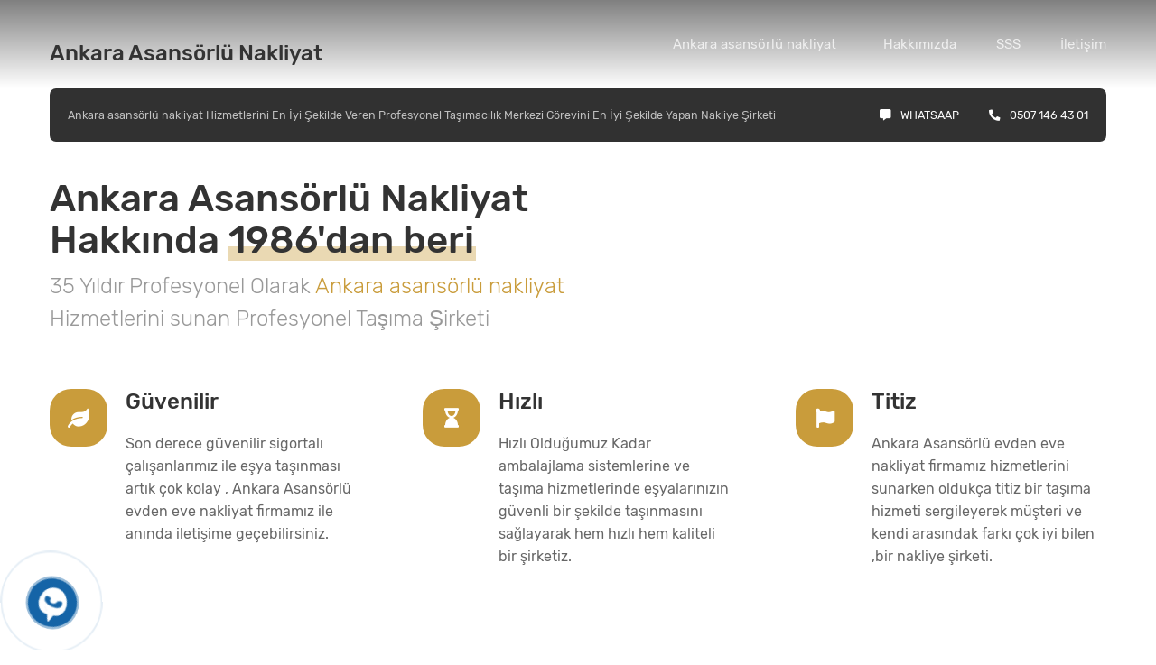

--- FILE ---
content_type: text/html
request_url: https://ankaraasansorlunakliye.com.tr/hakkimizda.html
body_size: 3141
content:
<!DOCTYPE html>
<html lang="tr" dir="ltr">

<head>
    <!-- https://ankaraasansorlunakliye.com.tr websitesi Özel Yazılım Ekibi -->
    <meta charset="utf-8">
    <meta name="description" content="Ankara asansörlü nakliyat şirketi olan Ankara Asansörlü Nakliye firmamız hakkında , geçmişi hizmetleri hakkında bilgiler">
    <meta name="keywords" content="Ankara asansörlü nakliyat Hakkında , Ankara Asansörlü Nakliyat Hakkında, Ankara Asansörlü Taşımacılık Hakkında, Ankara Asansörlü Nakliye Firması Hakkında, Ankara Asansörlü  Nakliyat Hakkında">
    <meta name="author" content="asansorlunakliyat">
    <meta name="viewport" content="width=device-width, initial-scale=1">
    <meta name="theme-color" content="#313131">
    <!-- Site Properties -->
    <title>Ankara Asansörlü Nakliyat Hakkında</title>
    <!-- Ankara Asansörlü  nakliyat seo  -->
    <meta property=”og:title” content="Ankara asansörlü nakliyat - Ankara Asansörlü  Nakliye Şirketi Hakkında">

<meta property="og:description" content="Ankara asansörlü nakliyat şirketi hakkında bilgileri kurulum yılı hakkında bilgiler">

    <link rel="preload" href="js\vendors\uikit.min.js" as="script">
    <link rel="preload" href="css\vendors\uikit.min.css" as="style">
    <link rel="preload" href="css\style.css" as="style">
    <!-- Icon preload -->
    <link rel="preload" href="fonts\fa-brands-400.woff2" as="font" type="font/woff2" crossorigin="">
    <link rel="preload" href="fonts\fa-solid-900.woff2" as="font" type="font/woff2" crossorigin="">
    <!-- Font preload -->
    <link rel="preload" href="fonts\rubik-v9-latin-500.woff2" as="font" type="font/woff2" crossorigin="">
    <link rel="preload" href="fonts\rubik-v9-latin-300.woff2" as="font" type="font/woff2" crossorigin="">
    <link rel="preload" href="fonts\rubik-v9-latin-regular.woff2" as="font" type="font/woff2" crossorigin="">
    <!-- Favicon and apple icon -->
    <link rel="shortcut icon" href="favicon.ico" type="image/x-icon">
    <link rel="apple-touch-icon-precomposed" href="apple-touch-icon.png">
    <!-- Stylesheet -->
    <link rel="stylesheet" href="css\vendors\uikit.min.css">
    <link rel="stylesheet" href="css\style.css">


</head>

<body>
    <header>
        <div class="uk-section uk-padding-remove-vertical in-header-home ">
            <nav class="uk-navbar-container uk-navbar-transparent" data-uk-sticky="show-on-up: true; top: 80; animation: uk-animation-fade;">
                <div class="uk-container" data-uk-navbar="">
                    <div class="uk-navbar-left uk-width-auto">
                        <div class="uk-navbar-item">
                            <!-- module logo begin -->
                                <br>
                            <h3><a href="https://ankaraasansorlunakliye.com.tr/"></a>Ankara Asansörlü Nakliyat</h3>
                            </a>
                            <!-- module logo begin -->
                        </div>
                    </div>
                     <div class="uk-navbar-right uk-width-expand uk-flex uk-flex-right">
                        <ul class="uk-navbar-nav uk-visible@m">
                            <li><a href="https://ankaraasansorlunakliye.com.tr/">Ankara asansörlü nakliyat<i ></i></a>
                            </li>
                            <li><a href="https://ankaraasansorlunakliye.com.tr/hakkimizda.html">Hakkımızda</a></li>
                              
                            </li>
                            <li><a href="https://ankaraasansorlunakliye.com.tr/sikca-sorulan-sorular.html">SSS</a></li>
                          
                             <li><a href="https://ankaraasansorlunakliye.com.tr/iletisim.html">İletişim</a></li>
                          
                                    </div>
                                </div>
                            </li>
                        </ul>
                    
                    </div>
                </div>
            </nav>
            <!-- module navigation end -->
            <div class="uk-container">
                <div class="uk-grid">
                    <div class="uk-width-1-1">
                        <div class="uk-card uk-card-secondary uk-card-small uk-card-body uk-border-rounded">
                            <div class="uk-grid uk-text-small" data-uk-grid="">
                                <div class="uk-width-3-4@m uk-visible@m">
                                    <p>Ankara asansörlü nakliyat Hizmetlerini En İyi Şekilde Veren Profesyonel Taşımacılık Merkezi Görevini En İyi Şekilde Yapan Nakliye Şirketi</p>
                                </div>
                                <div class="uk-width-expand@m uk-text-center uk-text-right@m">
                                    <a class="uk-margin-right" href="https://api.whatsapp.com/send?phone=905071464301&text=Merhaba%20Nakliye%20Fiyat%C4%B1%20Almak%20%C4%B0stiyorum%20!"><i class="fas fa-comment-alt uk-margin-small-right"></i>Whatsaap</a>
                                    <a href="tel:0507 146 43 01"><i class="fas fa-phone-alt uk-margin-small-right uk-margin-small-left"></i>0507 146 43 01</a>
                                </div>
                            </div>
                        </div>
                    </div>
                </div>
            </div>
        </div>

    </header>
    <main>
                  <div class="hotline-phone-ring-wrap">
            <div class="hotline-phone-ring">
            <div class="hotline-phone-ring-circle"></div>
            <div class="hotline-phone-ring-circle-fill"></div>
            <div class="hotline-phone-ring-img-circle">
              <a rel="noffolow" title="Ankara asansörlü nakliyat Telefon Numaraları" href="tel:05071464301" class="pps-btn-img">
                                <img src="resimler/asansorlunakliyat-arama-butonu.WebP" alt="arama iconu" title="arama resmi" width="50">
              </a>
            </div>
          </div></div>

        <div class="uk-section">
            <div class="uk-container">
                <div class="uk-grid">
                    <div class="uk-width-1-1">
                        <div class="uk-width-3-5@m">
                            <h1 class="uk-margin-small-bottom">Ankara Asansörlü  Nakliyat Hakkında <span class="in-highlight">1986'dan beri</span></h1>
                            <p class="uk-text-lead uk-text-muted uk-margin-remove-top">35 Yıldır Profesyonel Olarak <a href="https://ankaraasansorlunakliye.com.tr" >Ankara asansörlü nakliyat </a> Hizmetlerini sunan Profesyonel Taşıma Şirketi</p>
                        </div>
                    </div>
                    <div class="uk-grid uk-grid-large uk-child-width-1-3@m uk-margin-medium-top" data-uk-grid="">
                        <div class="uk-flex uk-flex-left">
                            <div class="uk-margin-right">
                                <i class="fas fa-leaf fa-lg in-icon-wrap primary-color"></i>
                            </div>
                            <div>
                                <h3>Güvenilir</h3>
                                <p>Son derece güvenilir sigortalı çalışanlarımız ile eşya taşınması artık çok kolay , Ankara Asansörlü  evden eve nakliyat firmamız ile anında iletişime geçebilirsiniz.</p>
                            </div>
                        </div>
                        <div class="uk-flex uk-flex-left">
                            <div class="uk-margin-right">
                                <i class="fas fa-hourglass-end fa-lg in-icon-wrap primary-color"></i>
                            </div>
                            <div>
                                <h3>Hızlı</h3>
                                <p>Hızlı Olduğumuz Kadar ambalajlama sistemlerine ve taşıma hizmetlerinde eşyalarınızın güvenli bir şekilde taşınmasını sağlayarak hem hızlı hem kaliteli bir şirketiz.</p>
                            </div>
                        </div>
                        <div class="uk-flex uk-flex-left">
                            <div class="uk-margin-right">
                                <i class="fas fa-flag fa-lg in-icon-wrap primary-color"></i>
                            </div>
                            <div>
                                <h3>Titiz</h3>
                                <p>Ankara Asansörlü  evden eve nakliyat firmamız hizmetlerini sunarken oldukça titiz bir taşıma hizmeti sergileyerek müşteri ve kendi arasındak farkı çok iyi bilen ,bir nakliye şirketi.</p>
                            </div>
                        </div>
                    </div>
                </div>
            </div>
        </div>

        <div class="uk-section">
            <div class="uk-container">
                <div class="uk-grid uk-flex uk-flex-center">
                    <div class="uk-width-3-4@m">
                        <div class="uk-grid uk-flex uk-flex-middle" data-uk-grid="">
                            <div class="uk-width-1-2@m">
                                <h4 class="uk-text-muted">Ankara Asansörlü  Taşımacılık</h4>
                                <h1 class="uk-margin-medium-bottom">En İyi Nakliye <br>Firması İle<span class="in-highlight">Tanışın.</span></h1>
                                <a href="tel:05071464301" class="uk-button uk-button-primary uk-border-rounded">Müşteri Hizmetlerini ara<i class="fas fa-chevron-circle-right fa-xs uk-margin-small-left"></i></a>
                            </div>
                            <div class="uk-width-1-2@m">
                                <div class="uk-margin-large" data-uk-grid="">
                                    <div class="uk-width-1-3@m">
                                        <h1 class="uk-text-primary uk-text-right@m">
                                            <span class="count" data-counter-end="376">0</span>
                                        </h1>
                                        <hr class="uk-divider-small uk-text-right@m">
                                    </div>
                                    <div class="uk-width-expand@m">
                                        <h4>Eleman Sayısı</h4>
                                        <p>Ankara Asansörlü  Nakliyat Şirketine ait eleman sayısı </p>
                                    </div>
                                </div>
                                <div class="uk-margin-large" data-uk-grid="">
                                    <div class="uk-width-1-3@m">
                                        <h1 class="uk-text-primary uk-text-right@m">
                                            <span class="count" data-counter-end="29">0</span>
                                        </h1>
                                        <hr class="uk-divider-small uk-text-right@m">
                                    </div>
                                    <div class="uk-width-expand@m">
                                        <h4>Araç Sayısı</h4>
                                        <p>Ankara Asansörlü  Nakliyat Şirketine ait Araç sayısı</p>
                                    </div>
                                </div>
                            </div>
                        </div>
                    </div>
                </div>
            </div>
        </div>
        <!-- section content end -->
    </main>
    <footer>
        <div class="uk-section uk-section-muted uk-padding-large uk-padding-remove-horizontal uk-margin-medium-top">
            <div class="uk-container">
                <div class="uk-grid-medium" data-uk-grid="">
                    <div class="uk-width-expand@m">
                        <img class="uk-margin-small-right in-margin-top-30@s" src="img\in-lazy.gif" data-src="img/in-logo-2.svg" alt="wave" width="134" height="23" data-uk-img="">
                        <p class="uk-text-large uk-margin-small-top">Ankara Asansörlü Nakliyat Hakkımızda</p> Eşya taşıma hizmetlerinde en son teknolojik ekipmanlar ve yüksek kalite ambalajlama malzemeleri kullanan firmamızda işinin ehli profesyonel ekibimiz büyük titizlikle hizmet vermektedir. Tüm eşya taşımacılığında geniş bir araç filosuna sahip olan firmamız için müşterilerimizin memnun kalması çok daha önemli bir yere sahip olmaktadır.  
                        <p class="uk-visible@m"> 
                           
                        </p>
                    </div>
                    <div class="uk-width-3-5@m">
                        <div class="uk-child-width-1-3@s uk-child-width-1-3@m" data-uk-grid="">
                            <div>
                                <h4><span>Ankara Asansörlü Nakliyat</span></h4>
                                <ul class="uk-list uk-link-text">
                                    <li><a title="Asansörlü Şehirler Arası Nakliyat" href="https://ankaraasansorlunakliye.com.tr/">Asansörlü Şehirler Arası Nakliyat</a></li>
                                    <li><a title="Asansörlü Nakliyat" href="https://ankaraasansorlunakliye.com.tr/">Asansörlü Nakliyat</a></li>
                                    <li><a title="Asansörlü Şehir içi Nakliyat" href="https://ankaraasansorlunakliye.com.tr/">Asansörlü Şehir içi Nakliyat</a></li>
                                    <li><a title="Asansörlü Ofis Taşıma" href="https://ankaraasansorlunakliye.com.tr/">Asansörlü Ofis Taşıma</a></li>
                                </ul>
                            </div>
                            <div>
                                <h4><span>İhtiyacınız Olabilir</span></h4>
                                <ul class="uk-list uk-link-text">
                                    <li><a title="Asansörlü Parça Eşya Taşıma" href="https://ankaraasansorlunakliye.com.tr/">Parça Eşya Taşıma</a></li>
                                    <li><a title="Maske - Mesafe - Hijen" href="https://ankaraasansorlunakliye.com.tr/">Maske - Mesafe - Hijen</a></li>
                                    <li><a title="Asansörlü ve Avrupa Kalitesinde Ev Taşıma" href="https://ankaraasansorlunakliye.com.tr/">Avrupa Kalitesinde Ev Taşıma</a></li>
                                    <li><a title="Online Destek" href="https://ankaraasansorlunakliye.com.tr/">Online Destek </a></li>
								
								</ul>
                            </div>
                            <div>
							<div>
                                <h4><span>İletişim kanalları</span></h4>
                                <ul class="uk-list uk-link-text">
                                    <li><a title="Ankara Nakliyat Telefon Numarası" href="tel:05071464301">0507 146 43 01</a></li>
									<li><a title="Ankara Nakliyat Telefon Numarası 2" href="tel:05412464301">0541 246 43 01 </a></li>
									<li><a title="Ankara Nakliyat mail" href="https://ankaraasansorlunakliye.com.tr/">info@soznakliyat.com.tr</a></li>
                                </ul>
                            </div>
              
                            </div>
                        </div>
                    </div>
                    <div class="uk-width-1-1 uk-margin-large-top in-offset-bottom-20">
                        <h6><i class="fas fa-exclamation-triangle fa-sm uk-text-danger uk-margin-small-right"></i>Dikkat</h6>
                        <p class="uk-text-small"> Ankara Asansörlü nakliyat firmamız tüm nakliye hizmetlerinde en güvenilir şekilde yanınızda olmaktadır. İhtiyacınız olan nakliyat hizmetleri için her zaman firmamız ile iletişime geçmeniz yeterli olacaktır. </p>
                        <hr>
                   
                            <div class="uk-width-1-2@m uk-text-right@m">
                                <div class="in-footer-socials in-margin-bottom-40@s">
                                    <a href="#"><i class="fab fa-youtube"></i></a>
                                    <a href="#"><i class="fab fa-facebook-square"></i></a>
                                    <a href="#"><i class="fab fa-instagram"></i></a>
                                    <a href="#"><i class="fab fa-twitter"></i></a>
                                </div>
                            </div>
                        </div>
                    </div>
                </div>
            </div>
        
        <div class="uk-section uk-section-secondary uk-padding-remove-vertical">
            <div class="uk-container">
                <div class="uk-grid">
                    <div class="uk-width-3-4@m uk-visible@m">
                      
                    </div>
                    <div class="uk-width-expand@m uk-text-right@m">
                        <p>© 2022 Ankara Asansörlü Nakliyat AŞ.</p>
                    </div>
                </div>
            </div>
        </div>
   
    </footer>
    <!-- Javascript -->
    <script src="js\vendors\uikit.min.js"></script>
    <script src="js\vendors\indonez.min.js"></script>
    <script src="js\config-theme.js"></script>
</body>

</html>

--- FILE ---
content_type: text/css
request_url: https://ankaraasansorlunakliye.com.tr/css/style.css
body_size: 16710
content:
@charset "UTF-8";.hotline-phone-ring-wrap{position:fixed;bottom:0;left:0;z-index:999999}.hotline-phone-ring{position:relative;visibility:visible;background-color:transparent;width:110px;height:110px;cursor:pointer;z-index:11;-webkit-backface-visibility:hidden;-webkit-transform:translateZ(0);transition:visibility .5s;left:0;bottom:0;display:block}.hotline-phone-ring-circle{width:110px;height:110px;top:0;left:0;position:absolute;background-color:transparent;border-radius:100%;border:2px solid #1564a7;-webkit-animation:phonering-alo-circle-anim 1.2s infinite ease-in-out;animation:phonering-alo-circle-anim 1.2s infinite ease-in-out;transition:all .5s;-webkit-transform-origin:50% 50%;-ms-transform-origin:50% 50%;transform-origin:50% 50%;opacity:.5}.hotline-phone-ring-circle-fill{width:80px;height:80px;top:16px;left:16px;position:absolute;background-color:rgba(21,100,167,.7);border-radius:100%;border:2px solid transparent;-webkit-animation:phonering-alo-circle-fill-anim 2.3s infinite ease-in-out;animation:phonering-alo-circle-fill-anim 2.3s infinite ease-in-out;transition:all .5s;-webkit-transform-origin:50% 50%;-ms-transform-origin:50% 50%;transform-origin:50% 50%}.hotline-phone-ring-img-circle{background-color:#1564a7;width:50px;height:50px;top:31px;left:31px;position:absolute;background-size:20px;border-radius:100%;border:2px solid transparent;-webkit-animation:phonering-alo-circle-img-anim 1s infinite ease-in-out;animation:phonering-alo-circle-img-anim 1s infinite ease-in-out;-webkit-transform-origin:50% 50%;-ms-transform-origin:50% 50%;transform-origin:50% 50%;display:-webkit-box;display:-webkit-flex;display:-ms-flexbox;display:flex;align-items:center;justify-content:center}.hotline-phone-ring-img-circle .pps-btn-img{display:-webkit-box;display:-webkit-flex;display:-ms-flexbox;display:flex}.hotline-phone-ring-img-circle .pps-btn-img img{width:33px;height:33px}.hotline-bar{position:absolute;background:#1564a7;height:45px;width:165px;line-height:40px;border-radius:3px;padding:0 10px;background-size:100%;cursor:pointer;transition:all 0.8s;-webkit-transition:all 0.8s;z-index:9;border-radius:50px!important;left:42px;bottom:31px}.hotline-bar>a{color:#fff;text-decoration:none;font-size:16px;font-weight:700;text-indent:32px;letter-spacing:1px;display:block;line-height:45px;font-family:Arial}.hotline-bar>a:hover,.hotline-bar>a:active{color:#fff}@-webkit-keyframes phonering-alo-circle-anim{0%{-webkit-transform:rotate(0) scale(.5) skew(1deg);-webkit-opacity:.1}30%{-webkit-transform:rotate(0) scale(.7) skew(1deg);-webkit-opacity:.5}100%{-webkit-transform:rotate(0) scale(1) skew(1deg);-webkit-opacity:.1}}@-webkit-keyframes phonering-alo-circle-fill-anim{0%{-webkit-transform:rotate(0) scale(.7) skew(1deg);opacity:.6}50%{-webkit-transform:rotate(0) scale(1) skew(1deg);opacity:.6}100%{-webkit-transform:rotate(0) scale(.7) skew(1deg);opacity:.6}}@-webkit-keyframes phonering-alo-circle-img-anim{0%{-webkit-transform:rotate(0) scale(1) skew(1deg)}10%{-webkit-transform:rotate(-25deg) scale(1) skew(1deg)}20%{-webkit-transform:rotate(25deg) scale(1) skew(1deg)}30%{-webkit-transform:rotate(-25deg) scale(1) skew(1deg)}40%{-webkit-transform:rotate(25deg) scale(1) skew(1deg)}50%{-webkit-transform:rotate(0) scale(1) skew(1deg)}100%{-webkit-transform:rotate(0) scale(1) skew(1deg)}}@media (max-width:768px){.hotline-bar{display:none}}html,body{overflow-x:hidden}@media (max-width:960px){.uk-section.uk-padding-large{padding-left:0;padding-right:0}}.uk-button{font-family:"Rubik",sans-serif}.in-button-app{background-color:#1a1a1a}.in-button-app:hover{transition:all ease 200ms;background-color:#c99c3b}@media (max-width:960px){.in-button-app{padding-left:15px;padding-right:15px}}.in-highlight{position:relative;background:0 0;z-index:0}.in-highlight::before{content:'';background:#ead9b3;position:absolute;left:0;right:-2px;bottom:2px;height:16px;z-index:-1}.in-list-check li::before{background-image:none;font-size:14px;font-family:'Font Awesome 5 Free';font-weight:900;content:"\f00c";color:#c99c3b;top:2px;left:4px}header{position:relative;z-index:1}header .uk-logo{margin-top:5px}header .in-header-home{background:rgba(0,0,0,.5);background:linear-gradient(to bottom,rgba(0,0,0,.5) 0%,rgba(255,255,255,0) 100%);filter:progid:DXImageTransform.Microsoft.gradient(startColorstr='#000000',endColorstr='#ffffff',GradientType=0)}header .in-header-home .uk-navbar-nav li a{color:rgba(255,255,255,.75)}header .in-header-home .uk-navbar-nav li a:hover{color:#fff}header .in-header-home .uk-navbar-nav>li.uk-active>a{color:#fff}header .in-header-home .uk-navbar-dropdown li a{color:#999}header .in-header-home .uk-navbar-dropdown li a:hover{color:#666}header .in-header-home .in-optional-nav a:first-child{border-left:1px solid rgba(255,255,255,.4);color:rgba(255,255,255,.75)}header .in-header-home .in-optional-nav .uk-button-primary{background-color:rgba(255,255,255,.2);box-shadow:inset 0 0 0 1px rgba(255,255,255,.3);-webkit-backdrop-filter:blur(2px);backdrop-filter:blur(2px)}header .in-header-inner{border-bottom:1px solid #e8e8e8;box-shadow:0 2px 8px rgba(0,0,0,.08);margin-bottom:18px}header i.in-home-icon{font-size:14px}header .uk-navbar-dropdown{border-bottom-left-radius:7px;border-bottom-right-radius:7px}header .uk-navbar-dropdown li{font-size:14px;text-transform:initial}header .in-optional-nav .uk-button{font-size:15px}header .in-optional-nav .uk-button-primary{padding:1px 22px 2px 22px}header .in-optional-nav a:first-child{border-left:1px solid rgba(0,0,0,.15);padding:5px 32px 3px 32px}header .in-optional-nav a:first-child i{font-size:16px}header .uk-card-secondary{background-color:#313131;color:rgba(255,255,255,.7)}header .uk-card-secondary p{margin-top:1px;font-size:12.5px}header .uk-card-secondary a{font-size:12.5px;text-transform:uppercase}header .uk-card-secondary a:hover{text-decoration:inherit}.uk-navbar-nav a i{font-size:9.5px;margin-left:8px;transition:all ease 200ms}.uk-navbar-nav a.uk-open i{transition:all ease 200ms;transform:rotate(-180deg)}.uk-navbar-dropdown-nav a i{font-size:13px}.in-header-home .in-mobile-nav .uk-button{font-size:17px;padding:2px 16px;color:rgba(255,255,255,.8);background-color:rgba(255,255,255,.1);box-shadow:inset 0 0 0 1px rgba(255,255,255,.3);border-radius:7px;-webkit-backdrop-filter:blur(2px);backdrop-filter:blur(2px)}.in-mobile-nav .uk-button{font-size:17px;padding:2px 16px;color:#313131;background-color:transparent;box-shadow:inset 0 0 0 1px #e8e8e8;border-radius:7px}.uk-modal-close-full{padding:1px 17px;background-color:#fff;border:1px solid #e8e8e8;border-radius:7px;top:18px;right:18px}.uk-sticky.uk-active{background:#313131;box-shadow:0 2px 15px 0 rgba(0,0,0,.13)}.uk-sticky.uk-active .uk-navbar-nav>li>a,.uk-sticky.uk-active .uk-navbar-item,.uk-sticky.uk-active .uk-navbar-toggle{min-height:75px}.uk-sticky.uk-active .uk-navbar-nav li a{color:rgba(255,255,255,.75)}.uk-sticky.uk-active .uk-navbar-nav li a:hover{color:#fff}.uk-sticky.uk-active .uk-navbar-nav>li.uk-active>a{color:#fff}.uk-sticky.uk-active .uk-navbar-dropdown li a{color:#999}.uk-sticky.uk-active .uk-navbar-dropdown li a:hover{color:#666}.uk-sticky.uk-active .uk-logo img{display:none}.uk-sticky.uk-active a.uk-logo{width:134px;height:23px;background:url(../img/in-logo-1.svg);background-size:99.7%;margin-top:-2px}.uk-sticky.uk-active .in-optional-nav a:first-child{border-left:1px solid rgba(255,255,255,.15)}.uk-sticky.uk-active .in-optional-nav .uk-button-primary{background-color:rgba(255,255,255,.2);box-shadow:inset 0 0 0 1px rgba(255,255,255,.3)}.uk-sticky.uk-active .in-mobile-nav .uk-button{font-size:17px;padding:2px 16px;color:rgba(255,255,255,.8);background-color:rgba(255,255,255,.1);box-shadow:inset 0 0 0 1px rgba(255,255,255,.3);border-radius:7px}.in-slideshow{height:700px;margin-top:-159px}.in-slideshow .uk-slideshow-items li span{position:absolute;width:100%;height:100%;background:rgba(242,231,182,.35)}.in-slideshow .uk-container{position:relative;top:265px}.in-slideshow h1{font-size:46px;text-shadow:2px 3px 4px rgba(0,0,0,.35)}.in-slideshow p{text-shadow:2px 3px 4px rgba(0,0,0,.65)}.in-slideshow .uk-button{margin-top:10px;padding-top:5px;padding-bottom:5px}.in-slideshow .uk-button-primary{background-color:#313131;color:#fff}.in-slideshow .uk-button-primary:hover{transition:all ease 200ms;background-color:#c99c3b;color:#fff}@media (max-width:960px){.in-slideshow{height:auto}.in-slideshow h1{font-size:32px;margin-top:-50px}}.in-slideshow .uk-slideshow-nav{margin-left:-11px;bottom:305px}footer{font-size:14px;color:#8f8f8f}footer .uk-section-secondary{font-size:12px;background-color:#313131}footer .uk-section-secondary .uk-container{padding-top:30px;padding-bottom:30px}footer h4 span{border-bottom:2px solid #e8e8e8}footer hr{border-width:2px;margin-top:50px;margin-bottom:50px}footer .uk-text-large{font-size:17px;font-weight:500;color:#4d4d4d}footer .uk-text-small{font-size:13px;line-height:23px}footer .in-payment-method .uk-card-default{background-color:transparent;border:1px solid #e8e8e8;border-radius:7px}footer .in-payment-method .uk-card-default img{filter:grayscale(1);opacity:.7}footer .in-footer-socials{margin-top:5px}footer .in-footer-socials a:hover{text-decoration:inherit}footer .in-footer-socials i{margin-left:32px;font-size:28px}footer .in-footer-socials i.fa-youtube{color:#fd001a}footer .in-footer-socials i.fa-facebook-square{color:#495b95}footer .in-footer-socials i.fa-instagram{color:#e1306c}footer .in-footer-socials i.fa-twitter{color:#60a9da}@media (max-width:960px){footer .in-footer-socials i{margin-left:0;margin-right:32px}}footer .uk-section-secondary:not(.uk-preserve-color) .uk-subnav>*>:first-child{color:rgba(255,255,255,.7)}footer .uk-subnav-divider>::before{height:1em}.in-blog-1 .uk-card-default{border:1px solid #e8e8e8;background-color:#fff}.in-blog-1 .uk-card-default a{color:inherit;text-decoration:none}.in-blog-1 .uk-card-default a.uk-button-text{color:#c99c3b}.in-blog-1 .uk-card-default a.uk-button-text:hover{color:#a47e2d}.in-blog-1 .uk-card-media-top img{border-top-left-radius:7px;border-top-right-radius:7px}.in-blog-1 .uk-card-footer{border-top:1px solid #e8e8e8}.in-blog-1 .uk-card-footer .uk-label{padding-left:14px;padding-right:14px}.in-article .in-figure-available{margin-bottom:-158px}.in-article blockquote{font-family:"Rubik",sans-serif;font-size:22px;font-style:normal;border-left:2px solid #e8e8e8;margin:42px 0 42px 22px;padding-left:45px}.in-article blockquote p:first-of-type::before{content:""}.in-article blockquote footer cite::before{content:"—";margin-right:10px}.in-article .in-article-tags{margin-top:2px;font-size:.824rem}.in-article .in-article-tags i{position:relative;top:1px}.in-article .in-article-share{margin-top:-2px}.in-article .in-article-share a.uk-label{width:16px;color:#fff;text-align:center}@media (max-width:960px){.in-article .in-figure-available{margin-bottom:0}.in-article .in-figure-available img.uk-width-1-1{border-bottom-left-radius:0;border-bottom-right-radius:0;margin-bottom:-3px}.in-article article.uk-card{z-index:-1}.in-article blockquote{margin:42px 0 42px 0;padding-left:30px}}@media (max-width:639px){.in-article .in-article-share{margin:10px 0 5px 0;float:left}}.in-widget-popular li{margin-bottom:25px}.in-widget-popular li:last-child{margin-bottom:0}.in-widget-archive i{font-size:9.5px;margin-top:8px}.in-widget-tag .uk-label{background-color:#fff;border:0;color:#666;margin:3px 1px;padding:4px 13px}.in-widget-tag a:hover .uk-label{transition:all ease .5s;background-color:#c99c3b;color:#fff}.in-widget-category li a,.in-widget-popular li a,.in-widget-archive li a{color:inherit}.in-widget-category li a:hover,.in-widget-popular li a:hover,.in-widget-archive li a:hover{color:#b88e33;text-decoration:none}.in-card-10 .uk-card-default{border:1px solid #e8e8e8;background-color:#fff}.in-card-10 .uk-card-default hr{border-width:2px}.in-card-10 .uk-card-default p{font-size:.882rem}.in-card-10 .uk-card-default a{color:inherit;text-decoration:none}.in-card-10 .uk-card-default a i{font-size:11px;margin-top:5px}.in-card-10 .uk-card-body{padding:28px}.in-card-16 .uk-card-default{border:1px solid #c99c3b;background-color:#fff}.in-card-paper{position:relative;background-color:#fff;box-shadow:0 0 10px rgba(0,0,0,.2);border-radius:0;border-color:rgba(0,0,0,.1)}.in-card-paper:before,.in-card-paper:after{box-shadow:1px 1px 2px #ddd;border:1px solid rgba(0,0,0,.1);background-color:inherit;position:absolute;content:"";right:0;left:0;bottom:0;top:0}.in-card-paper:before{transform:rotate(1deg);z-index:-1;top:-1px}.in-card-paper:after{transform:rotate(-1deg);z-index:-2;left:-1px}.in-card-paper .uk-card-small{padding:18px 22px}.in-client-logo-3 .uk-tile{padding:10px 35px}.in-client-logo-3 .uk-tile img{opacity:.8;transition:0.3s ease-in-out}.in-client-logo-3 .uk-tile img:hover{opacity:1}.in-content-10 .in-icon-wrap{color:#dbdbdb}.in-content-10 .uk-card-primary.uk-card-body .uk-search-default .uk-search-input{height:46px;background-color:#fff;box-shadow:0 1px 6px rgba(0,0,0,.08);padding-left:50px}.in-content-10 .uk-card-primary.uk-card-body .uk-search .uk-search-icon{padding-left:8px}.in-content-10 .uk-card-primary.uk-card-body .uk-search .uk-search-icon,.in-content-10 .uk-card-primary.uk-card-body .uk-search .uk-search-icon:hover,.in-content-10 .uk-card-primary.uk-card-body .uk-search-input{color:#666}.in-content-10 .uk-card-primary.uk-card-body .uk-search-input::-ms-input-placeholder{color:#999}.in-content-10 .uk-card-primary.uk-card-body .uk-search-input::placeholder{color:#999}.in-content-11 .uk-card-default{transition:all ease .5s;border:1px solid #e8e8e8;background-color:#fff}.in-content-11 .uk-card-default h4{color:#4f4f4f}.in-content-11 .uk-card-default .in-icon-wrap{background-color:#4f4f4f;color:#fff}.in-content-11 .uk-card-default .uk-text-small{color:#666}.in-content-11 .uk-card-default:hover{border-color:#c99c3b;text-decoration:none}.in-content-11 .uk-card-default:hover h4{color:#c99c3b;transition:all ease .5s}.in-content-11 .uk-card-default:hover .in-icon-wrap{background-color:#c99c3b;transition:all ease .5s}.in-faq-5 .uk-accordion-title{padding:15px 0}.in-faq-5 .uk-accordion-title::before{content:"\f053";font-family:'Font Awesome 5 Free';font-style:normal;font-weight:900;font-size:13px;color:inherit;margin:5px 0;float:right}.in-faq-5 .uk-open .uk-accordion-title{color:#c99c3b;border-bottom:0}.in-faq-5 .uk-open .uk-accordion-title::before{content:"\f078"}.in-faq-5 .uk-accordion-content{margin-top:0;padding-bottom:10px}.in-faq-5 li:last-child .uk-accordion-title,.in-faq-5 li:last-child .uk-accordion-content{border-bottom:0}.in-testimonial-7 .uk-card{padding-top:20px;padding-bottom:20px}.in-testimonial-7 .uk-card-default{border:1px solid #e8e8e8;background-color:#fff}.in-testimonial-8 .uk-card{padding-top:20px;padding-bottom:15px}.in-testimonial-8 .uk-card-default{border:1px solid #e8e8e8;background-color:#fff}.in-timeline-1 hr{margin-bottom:0}.in-timeline-1 .uk-card-default{border:1px solid #e8e8e8;background-color:#fff}.in-timeline-1 .uk-label{position:relative;top:-1px;left:10px}.in-timeline-1 .in-timeline-branch .in-icon-wrap{font-weight:700;position:relative;top:21px;left:38px}.in-timeline-1 .in-timeline-branch .in-timeline-title{height:105px;border-left:1px solid #e8e8e8;margin-left:5px;padding-left:40px}@media (max-width:960px){.in-timeline-1>.uk-child-width-1-1>div{margin-top:0}}.in-wave-1{padding-top:10px;padding-bottom:10px}.in-wave-1 p{font-size:18px}.in-wave-2 .uk-card{font-size:14px}.in-wave-2 .uk-card-body{padding:30px 32px 76px 32px}@media (max-width:960px){.in-wave-2 .uk-card-body{padding:30px 32px 38px 32px}}.in-wave-2 .uk-card-default{background-color:#f6f7f8}.in-wave-2 .uk-card-default h1{font-size:56px;margin-bottom:-5px}.in-wave-2 .uk-text-small{font-size:13px}.in-wave-2 .in-wave-2-card{background-color:transparent;border:1px solid #e8e8e8}.in-wave-2 .in-wave-2-card.uk-card-body{padding:20px 22px}.in-wave-3 .uk-card-default{background:transparent;border:1px solid #e5ce9f}.in-wave-3 .uk-card-body{padding:28px 23px 22px 23px}.in-wave-3 .in-video-wrapper .plyr{width:93.5%;box-shadow:35px 35px 0 0 #c99c3b;border-radius:7px}.in-wave-3 .plyr.plyr--stopped .plyr__controls{display:none}.in-wave-3 .in-wave-video{width:97%}.in-wave-3 .in-wave-video img{box-shadow:15px 15px 0 0 #c99c3b}.in-wave-3 .in-wave-video .in-play-button{width:75px;height:75px;border-radius:50px;background:rgba(255,255,255,.9);box-shadow:0 0 0 0 #fff;-webkit-animation:pulse-white 2s infinite;animation:pulse-white 2s infinite}.in-wave-3 .in-wave-video i{font-size:24px;position:absolute;top:25px;left:28px}@-webkit-keyframes pulse-white{0%{box-shadow:0 0 0 0 rgba(255,255,255,.7)}70%{box-shadow:0 0 0 40px rgba(255,255,255,0)}100%{box-shadow:0 0 0 0 rgba(255,255,255,0)}}@keyframes pulse-white{0%{box-shadow:0 0 0 0 rgba(255,255,255,.7)}70%{box-shadow:0 0 0 40px rgba(255,255,255,0)}100%{box-shadow:0 0 0 0 rgba(255,255,255,0)}}.in-wave-4 .uk-card-default{background-color:#fff;border:2px solid #e8e8e8;border-radius:10px}.in-wave-4 .uk-card-body{padding-left:45px;padding-right:45px}.in-wave-4 .in-wave-pricing div:first-child .uk-card{border-right:0;border-top-right-radius:0;border-bottom-right-radius:0;margin-top:35px}.in-wave-4 .in-wave-pricing div:last-child .uk-card-body{padding-top:75px;padding-bottom:75px}.in-wave-4 .in-wave-pricing div:last-child .uk-card-default{border-color:#c99c3b}.in-wave-4 .in-wave-pricing .uk-list-bullet>li{padding-left:35px}.in-wave-4 .in-wave-pricing .uk-list-bullet>li::before{background-image:none;font-size:16px;font-family:'Font Awesome 5 Free';font-weight:900;content:"\f058";color:#1e87f0;top:0;left:4px}@media (max-width:960px){.in-wave-4 .uk-card-body{padding-left:30px;padding-right:30px}.in-wave-4 .in-wave-pricing div:first-child .uk-card{border-right:2px solid #e8e8e8;border-top-right-radius:10px;border-bottom-right-radius:10px;margin-top:0;margin-bottom:35px}.in-wave-4 .in-wave-pricing div:last-child .uk-card-body{padding-top:30px;padding-bottom:30px}}.in-wave-5{border-top:2px solid #e8e8e8}.in-wave-5 .uk-background-contain{padding-top:70px;padding-bottom:90px}.in-wave-5 .uk-text-lead{margin-top:-10px;font-size:36px}.in-wave-5 .in-price-list{border-top:1px solid #e8e8e8;padding:20px 0}.in-wave-5 .in-price-list .uk-label{font-size:12px;margin-top:-2px}.in-wave-6 .uk-card{font-size:14px}.in-wave-6 .uk-card-body{padding:26px 32px}.in-wave-6 .uk-card-default{background-color:rgba(255,255,255,.65);border:1px solid #c99c3b}@media (max-width:960px){.in-wave-6 .uk-container{padding-bottom:290px}.in-wave-6 .uk-container p.uk-text-small{position:relative;z-index:0}.in-wave-6 .uk-container .uk-position-bottom-right img{position:relative;bottom:-250px}}.in-wave-7 .uk-grid-divider>:not(.uk-first-column)::before{border-color:#c99c3b}.in-wave-7 .in-create-account{padding:0 34px 20px 34px;border:1px solid #c99c3b;border-radius:7px}.in-wave-7 .in-create-account .uk-label{background-color:#c99c3b;margin-top:-18px}.in-wave-8 .in-front-news a:hover{text-decoration:inherit}.in-wave-8 .in-front-news a:hover .uk-text-lead{color:#c99c3b}.in-wave-8 .in-front-news.uk-list-divider>li:nth-child(n+2){margin-top:25px;padding-top:25px}@media (max-width:960px){.in-wave-8 .in-front-news .uk-text-lead{font-size:18px}}.in-wave-8 .uk-table{border:1px solid #e8e8e8}.in-wave-10 h2,.in-wave-10 p{position:relative;z-index:1}.in-wave-12 .in-wave-12-counter{border-bottom:1px solid #c99c3b}.in-wave-12 .in-wave-12-counter .in-wave-12-small{font-size:28px;font-weight:300;color:#c99c3b;margin-left:-10px}.in-wave-12 .in-testimoni-wrap{padding-top:30px}.in-wave-12 blockquote p{color:#424242}.in-wave-12 blockquote footer{font-size:17px}.in-wave-12 blockquote .uk-label{margin-top:3px;background-color:#c99c3b}@media (max-width:960px){.in-wave-12.in-offset-bottom-70{margin-bottom:-30px}}.in-wave-13{padding-top:30px;padding-bottom:40px}.in-wave-13 .in-wave-mockup{position:relative;bottom:-55px;right:-35px}@media (max-width:960px){.in-wave-13{padding-bottom:250px}.in-wave-13 .in-wave-mockup{position:relative;bottom:-230px}}.in-wave-14 .in-wave-14-card{background-color:transparent;border:1px solid #e8e8e8}.in-wave-14 .in-wave-14-card.uk-card{font-size:14px}.in-wave-14 .in-wave-14-card.uk-card-body{padding:20px 22px}.in-wave-14 .in-wave-14-products .in-icon-wrap{font-size:11px;font-weight:500;font-style:normal;color:#fff}.in-wave-14 .in-wave-14-products .in-icon-wrap.orange{background-color:#e27c37}.in-wave-14 .in-wave-14-products .in-icon-wrap.green{background-color:#30bc9c}.in-wave-14 .in-wave-14-products .in-icon-wrap.navy{background-color:#36495c}.in-wave-14 .in-wave-14-products .in-icon-wrap.purple{background-color:#995cb2}.in-wave-14 .in-wave-14-products .in-icon-wrap.blue{background-color:#4585db}.in-wave-14 .in-wave-14-products .in-icon-wrap.red{background-color:#e74c3c}.in-wave-14 .in-wave-14-products .in-icon-wrap.grey{background-color:#95a5a6}.in-wave-14 .in-wave-14-products .in-icon-wrap.gold{background-color:#c89b42}.in-wave-15{border-top:2px solid #e8e8e8;border-bottom:1px solid #c99c3b}.in-wave-15 .in-wave-15-button{padding:17px 25px 0 25px;border:2px solid rgba(255,255,255,.65);border-radius:12px;text-decoration:none}.in-wave-15 .in-wave-15-button i{margin-top:-15px;color:#fff}.in-wave-15 .uk-button-small{width:50px;margin:0 3px}.in-wave-16 .uk-card-default{border:1px solid #c99c3b;border-radius:12px}.in-wave-16 .uk-card-default img{border-top-left-radius:11px;border-bottom-left-radius:11px}.in-wave-16 .uk-card-default hr{border-color:#d4b063;margin-bottom:30px}@media (min-width:640px) and (max-width:960px){.in-wave-16 .uk-card-default img{border-top-right-radius:0;border-bottom-left-radius:11px}}@media (max-width:639px){.in-wave-16 .uk-card-default img{border-top-right-radius:11px;border-bottom-left-radius:0}}.in-wave-17 .uk-tile{border-right:2px solid #e8e8e8;border-bottom:2px solid #e8e8e8}.in-wave-17 .uk-tile-default{padding:37px 5px 40px}.in-wave-17 .uk-tile:nth-child(3),.in-wave-17 .uk-tile:last-child{border-right:0}.in-wave-17 .uk-tile:nth-child(n+4){border-bottom:0}@media (min-width:640px) and (max-width:960px){.in-wave-17 .uk-tile:nth-child(n+1){border-right:0}.in-wave-17 .uk-tile:nth-child(n+3),.in-wave-17 .uk-tile:last-child{border-bottom:0}}@media (max-width:639px){.in-wave-17 .uk-tile:nth-child(n+1){border-right:0}.in-wave-17 .uk-tile:last-child{border-bottom:0}}.in-wave-17 .in-price-list{border-top:1px solid #e8e8e8;margin-top:66px;padding:20px 0}.in-wave-17 .in-price-list .uk-label{font-size:12px;margin-top:-2px}.in-wave-18{padding-top:40px}.in-wave-18 .uk-button.in-button-app{padding:0;background-color:transparent}.in-wave-18 hr{margin-top:30px;margin-bottom:30px}.in-wave-19 .in-create-account{padding:0 34px 20px 34px;border:1px solid #c99c3b;border-radius:7px}.in-wave-19 .in-create-account .uk-label{background-color:#c99c3b;margin-top:-18px}.in-breadcrumb .uk-breadcrumb{padding-top:20px;padding-bottom:20px}.in-breadcrumb .uk-breadcrumb li:first-child a{position:relative;top:1px}.in-card-10 .uk-light .in-icon-wrap{background:rgba(255,255,255,.3);color:#fff}.in-card-10 .uk-card-default{border:0}.in-card-10 .in-card-green{background-color:#27BC9C}.in-card-10 .in-card-blue{background-color:#4284DD}.in-card-10 .in-card-purple{background-color:#9A5BB4}.in-card-10 .in-card-navy{background-color:#35495D}.in-card-10 .in-card-grey{background-color:#95A5A6}.in-card-10 .in-card-orange{background-color:#E47D2F}.in-content-10 .uk-card-primary{background-color:#c99c3b}.in-blog-1 .uk-card-footer .uk-label-success{background-color:#c99c3b}.in-contact-socials a{text-decoration:none}.in-contact-socials a.fa-linkedin-in{color:#0e76a8}.in-contact-socials a.fa-facebook-square{color:#495b95}.in-contact-socials a.fa-instagram{color:#e1306c}.in-contact-socials a.fa-twitter{color:#60a9da}.in-contact-socials a.fa-pinterest{color:#bd081c}@-webkit-keyframes hideLoader{0%{width:100%;height:100%}100%{width:0;height:0}}@keyframes hideLoader{0%{width:100%;height:100%}100%{width:0;height:0}}body>div.in-loader{position:fixed;background:#fff;width:100%;height:100%;z-index:1000;opacity:0;transition:opacity 0.5s ease;overflow:hidden;pointer-events:none;display:flex;align-items:center;justify-content:center}body>div.in-loader div{width:1rem;height:1rem;margin:2rem .3rem;background:#c99c3b;border-radius:50%;-webkit-animation:0.9s bounce infinite alternate;animation:0.9s bounce infinite alternate}body>div.in-loader div:nth-child(2){-webkit-animation-delay:0.3s;animation-delay:0.3s}body>div.in-loader div:nth-child(3){-webkit-animation-delay:0.6s;animation-delay:0.6s}body:not(.loaded)>div.in-loader{opacity:1}body:not(.loaded){overflow:hidden}body.loaded>div.in-loader{-webkit-animation:hideLoader 0.5s linear 0.5s forwards;animation:hideLoader 0.5s linear 0.5s forwards}@-webkit-keyframes bounce{to{opacity:.3;transform:translate3d(0,-1rem,0)}}@keyframes bounce{to{opacity:.3;transform:translate3d(0,-1rem,0)}}.in-brand-google,a.in-brand-google{background-color:#4687f2;color:#fff}.in-brand-google:hover,a.in-brand-google:hover{background-color:#639af4}.in-brand-facebook,a.in-brand-facebook{background-color:#3B5999;color:#fff}.in-brand-facebook:hover,a.in-brand-facebook:hover{background-color:#4d70ba}.in-brand-twitter,a.in-brand-twitter{background-color:#1DA1F2;color:#fff}.in-brand-twitter:hover,a.in-brand-twitter:hover{background-color:#3aadf4}.in-brand-pinterest,a.in-brand-pinterest{background-color:#BD081C;color:#fff}.in-brand-pinterest:hover,a.in-brand-pinterest:hover{background-color:#da0920}.in-brand-youtube,a.in-brand-youtube{background-color:#CD201F;color:#fff}.in-brand-youtube:hover,a.in-brand-youtube:hover{background-color:#df2d2c}.in-generic-email,a.in-generic-email{background-color:#37474f;color:#fff}.in-generic-email:hover,a.in-generic-email:hover{background-color:#445761}.in-button-app{font-weight:300;font-size:13px;text-transform:capitalize;text-align:left;line-height:17px;padding:12px 23px 13px}.in-button-app span.wrapper{float:right}.in-button-app span.wrapper span{font-weight:500;font-size:15px}.in-button-app span.wrapper span::before{content:"\A";white-space:pre}.in-button-app i{margin-right:14px;position:relative;top:4px}@font-face{font-family:'Rubik';font-style:normal;font-weight:300;src:local("Rubik Light"),local("Rubik-Light"),url(../fonts/rubik-v9-latin-300.woff2) format("woff2"),url(../fonts/rubik-v9-latin-300.woff) format("woff");font-display:swap}@font-face{font-family:'Rubik';font-style:normal;font-weight:400;src:local("Rubik"),local("Rubik-Regular"),url(../fonts/rubik-v9-latin-regular.woff2) format("woff2"),url(../fonts/rubik-v9-latin-regular.woff) format("woff");font-display:swap}@font-face{font-family:'Rubik';font-style:normal;font-weight:500;src:local("Rubik Medium"),local("Rubik-Medium"),url(../fonts/rubik-v9-latin-500.woff2) format("woff2"),url(../fonts/rubik-v9-latin-500.woff) format("woff");font-display:swap}.in-icon-wrap{font-family:inherit;font-weight:inherit;display:inline-flex;justify-content:center;align-items:center;width:64px;height:64px;background-color:#f0f0f0;color:#c99c3b;border-radius:24px}.in-icon-wrap.small{width:38px;height:38px;border-radius:14px}.in-icon-wrap.large{width:92px;height:92px;border-radius:34px}.in-icon-wrap.circle{border-radius:500px}.in-icon-wrap.transparent{background-color:transparent}.in-icon-wrap.primary-color{background-color:#c99c3b;color:#fff}.in-icon-wrap.secondary-color{background-color:#5c5c5c;color:#fff}.in-offset-top-10{margin-top:-10px}.in-offset-top-20{margin-top:-20px}.in-offset-top-30{margin-top:-30px}.in-offset-top-40{margin-top:-40px}.in-offset-top-50{margin-top:-50px}.in-offset-top-60{margin-top:-60px}.in-offset-top-70{margin-top:-70px}.in-offset-top-80{margin-top:-80px}.in-offset-bottom-10{margin-bottom:-10px}.in-offset-bottom-20{margin-bottom:-20px}.in-offset-bottom-30{margin-bottom:-30px}.in-offset-bottom-40{margin-bottom:-40px}.in-offset-bottom-50{margin-bottom:-50px}.in-offset-bottom-60{margin-bottom:-60px}.in-offset-bottom-70{margin-bottom:-70px}.in-offset-bottom-80{margin-bottom:-80px}@media (max-width:960px){.in-margin-remove-top\@s{margin-top:0!important}.in-margin-remove-left\@s{margin-left:0!important}.in-margin-remove-right\@s{margin-right:0!important}.in-margin-remove-bottom\@s{margin-bottom:0!important}.in-margin-top-10\@s{margin-top:10px!important}.in-margin-top-20\@s{margin-top:20px!important}.in-margin-top-30\@s{margin-top:30px!important}.in-margin-top-40\@s{margin-top:40px!important}.in-margin-top-50\@s{margin-top:50px!important}.in-margin-top-60\@s{margin-top:60px!important}.in-margin-top-70\@s{margin-top:70px!important}.in-margin-top-80\@s{margin-top:80px!important}.in-margin-bottom-10\@s{margin-bottom:10px!important}.in-margin-bottom-20\@s{margin-bottom:20px!important}.in-margin-bottom-30\@s{margin-bottom:30px!important}.in-margin-bottom-40\@s{margin-bottom:40px!important}.in-margin-bottom-50\@s{margin-bottom:50px!important}.in-margin-bottom-60\@s{margin-bottom:60px!important}.in-margin-bottom-70\@s{margin-bottom:70px!important}.in-margin-bottom-80\@s{margin-bottom:80px!important}.in-padding-horizontal\@s{padding:0 30px}.in-padding-large-horizontal\@s{padding:0 60px}.in-padding-vertical\@s{padding:30px 0}.in-padding-large-vertical\@s{padding:60px 0}}.in-totop{font-size:15px;display:inline-flex;justify-content:center;align-items:center;width:45px;height:45px;position:fixed;right:40px;bottom:40px;background-color:#c99c3b;border-radius:7px;opacity:0}.in-totop.uk-animation-slide-top{opacity:1}a.in-totop{color:#fff;text-decoration:none}.in-z-index{position:relative}.in-z-index.top{z-index:1}.in-z-index.bottom{z-index:-1}.in-video-wrapper .plyr,.in-audio-wrapper .plyr{border-radius:7px}.fa,.fas,.far,.fal,.fad,.fab{-moz-osx-font-smoothing:grayscale;-webkit-font-smoothing:antialiased;font-style:normal;font-variant:normal;text-rendering:auto;line-height:1}.fa-lg{font-size:1.33333em;line-height:.75em;vertical-align:-.0667em}.fa-xs{font-size:.75em}.fa-sm{font-size:.875em}.fa-1x{font-size:1em}.fa-2x{font-size:2em}.fa-3x{font-size:3em}.fa-4x{font-size:4em}.fa-5x{font-size:5em}.fa-6x{font-size:6em}.fa-7x{font-size:7em}.fa-8x{font-size:8em}.fa-9x{font-size:9em}.fa-10x{font-size:10em}.fa-500px:before{content:"\f26e"}.fa-accessible-icon:before{content:"\f368"}.fa-accusoft:before{content:"\f369"}.fa-acquisitions-incorporated:before{content:"\f6af"}.fa-ad:before{content:"\f641"}.fa-address-book:before{content:"\f2b9"}.fa-address-card:before{content:"\f2bb"}.fa-adjust:before{content:"\f042"}.fa-adn:before{content:"\f170"}.fa-adobe:before{content:"\f778"}.fa-adversal:before{content:"\f36a"}.fa-affiliatetheme:before{content:"\f36b"}.fa-air-freshener:before{content:"\f5d0"}.fa-airbnb:before{content:"\f834"}.fa-algolia:before{content:"\f36c"}.fa-align-center:before{content:"\f037"}.fa-align-justify:before{content:"\f039"}.fa-align-left:before{content:"\f036"}.fa-align-right:before{content:"\f038"}.fa-alipay:before{content:"\f642"}.fa-allergies:before{content:"\f461"}.fa-amazon:before{content:"\f270"}.fa-amazon-pay:before{content:"\f42c"}.fa-ambulance:before{content:"\f0f9"}.fa-american-sign-language-interpreting:before{content:"\f2a3"}.fa-amilia:before{content:"\f36d"}.fa-anchor:before{content:"\f13d"}.fa-android:before{content:"\f17b"}.fa-angellist:before{content:"\f209"}.fa-angle-double-down:before{content:"\f103"}.fa-angle-double-left:before{content:"\f100"}.fa-angle-double-right:before{content:"\f101"}.fa-angle-double-up:before{content:"\f102"}.fa-angle-down:before{content:"\f107"}.fa-angle-left:before{content:"\f104"}.fa-angle-right:before{content:"\f105"}.fa-angle-up:before{content:"\f106"}.fa-angry:before{content:"\f556"}.fa-angrycreative:before{content:"\f36e"}.fa-angular:before{content:"\f420"}.fa-ankh:before{content:"\f644"}.fa-app-store:before{content:"\f36f"}.fa-app-store-ios:before{content:"\f370"}.fa-apper:before{content:"\f371"}.fa-apple:before{content:"\f179"}.fa-apple-alt:before{content:"\f5d1"}.fa-apple-pay:before{content:"\f415"}.fa-archive:before{content:"\f187"}.fa-archway:before{content:"\f557"}.fa-arrow-alt-circle-down:before{content:"\f358"}.fa-arrow-alt-circle-left:before{content:"\f359"}.fa-arrow-alt-circle-right:before{content:"\f35a"}.fa-arrow-alt-circle-up:before{content:"\f35b"}.fa-arrow-circle-down:before{content:"\f0ab"}.fa-arrow-circle-left:before{content:"\f0a8"}.fa-arrow-circle-right:before{content:"\f0a9"}.fa-arrow-circle-up:before{content:"\f0aa"}.fa-arrow-down:before{content:"\f063"}.fa-arrow-left:before{content:"\f060"}.fa-arrow-right:before{content:"\f061"}.fa-arrow-up:before{content:"\f062"}.fa-arrows-alt:before{content:"\f0b2"}.fa-arrows-alt-h:before{content:"\f337"}.fa-arrows-alt-v:before{content:"\f338"}.fa-artstation:before{content:"\f77a"}.fa-assistive-listening-systems:before{content:"\f2a2"}.fa-asterisk:before{content:"\f069"}.fa-asymmetrik:before{content:"\f372"}.fa-at:before{content:"\f1fa"}.fa-atlas:before{content:"\f558"}.fa-atlassian:before{content:"\f77b"}.fa-atom:before{content:"\f5d2"}.fa-audible:before{content:"\f373"}.fa-audio-description:before{content:"\f29e"}.fa-autoprefixer:before{content:"\f41c"}.fa-avianex:before{content:"\f374"}.fa-aviato:before{content:"\f421"}.fa-award:before{content:"\f559"}.fa-aws:before{content:"\f375"}.fa-baby:before{content:"\f77c"}.fa-baby-carriage:before{content:"\f77d"}.fa-backspace:before{content:"\f55a"}.fa-backward:before{content:"\f04a"}.fa-bacon:before{content:"\f7e5"}.fa-bahai:before{content:"\f666"}.fa-balance-scale:before{content:"\f24e"}.fa-balance-scale-left:before{content:"\f515"}.fa-balance-scale-right:before{content:"\f516"}.fa-ban:before{content:"\f05e"}.fa-band-aid:before{content:"\f462"}.fa-bandcamp:before{content:"\f2d5"}.fa-barcode:before{content:"\f02a"}.fa-bars:before{content:"\f0c9"}.fa-baseball-ball:before{content:"\f433"}.fa-basketball-ball:before{content:"\f434"}.fa-bath:before{content:"\f2cd"}.fa-battery-empty:before{content:"\f244"}.fa-battery-full:before{content:"\f240"}.fa-battery-half:before{content:"\f242"}.fa-battery-quarter:before{content:"\f243"}.fa-battery-three-quarters:before{content:"\f241"}.fa-battle-net:before{content:"\f835"}.fa-bed:before{content:"\f236"}.fa-beer:before{content:"\f0fc"}.fa-behance:before{content:"\f1b4"}.fa-behance-square:before{content:"\f1b5"}.fa-bell:before{content:"\f0f3"}.fa-bell-slash:before{content:"\f1f6"}.fa-bezier-curve:before{content:"\f55b"}.fa-bible:before{content:"\f647"}.fa-bicycle:before{content:"\f206"}.fa-biking:before{content:"\f84a"}.fa-bimobject:before{content:"\f378"}.fa-binoculars:before{content:"\f1e5"}.fa-biohazard:before{content:"\f780"}.fa-birthday-cake:before{content:"\f1fd"}.fa-bitbucket:before{content:"\f171"}.fa-bitcoin:before{content:"\f379"}.fa-bity:before{content:"\f37a"}.fa-black-tie:before{content:"\f27e"}.fa-blackberry:before{content:"\f37b"}.fa-blender:before{content:"\f517"}.fa-blender-phone:before{content:"\f6b6"}.fa-blind:before{content:"\f29d"}.fa-blog:before{content:"\f781"}.fa-blogger:before{content:"\f37c"}.fa-blogger-b:before{content:"\f37d"}.fa-bluetooth:before{content:"\f293"}.fa-bluetooth-b:before{content:"\f294"}.fa-bold:before{content:"\f032"}.fa-bolt:before{content:"\f0e7"}.fa-bomb:before{content:"\f1e2"}.fa-bone:before{content:"\f5d7"}.fa-bong:before{content:"\f55c"}.fa-book:before{content:"\f02d"}.fa-book-dead:before{content:"\f6b7"}.fa-book-medical:before{content:"\f7e6"}.fa-book-open:before{content:"\f518"}.fa-book-reader:before{content:"\f5da"}.fa-bookmark:before{content:"\f02e"}.fa-bootstrap:before{content:"\f836"}.fa-border-all:before{content:"\f84c"}.fa-border-none:before{content:"\f850"}.fa-border-style:before{content:"\f853"}.fa-bowling-ball:before{content:"\f436"}.fa-box:before{content:"\f466"}.fa-box-open:before{content:"\f49e"}.fa-box-tissue:before{content:"\f95b"}.fa-boxes:before{content:"\f468"}.fa-braille:before{content:"\f2a1"}.fa-brain:before{content:"\f5dc"}.fa-bread-slice:before{content:"\f7ec"}.fa-briefcase:before{content:"\f0b1"}.fa-briefcase-medical:before{content:"\f469"}.fa-broadcast-tower:before{content:"\f519"}.fa-broom:before{content:"\f51a"}.fa-brush:before{content:"\f55d"}.fa-btc:before{content:"\f15a"}.fa-buffer:before{content:"\f837"}.fa-bug:before{content:"\f188"}.fa-building:before{content:"\f1ad"}.fa-bullhorn:before{content:"\f0a1"}.fa-bullseye:before{content:"\f140"}.fa-burn:before{content:"\f46a"}.fa-buromobelexperte:before{content:"\f37f"}.fa-bus:before{content:"\f207"}.fa-bus-alt:before{content:"\f55e"}.fa-business-time:before{content:"\f64a"}.fa-buy-n-large:before{content:"\f8a6"}.fa-buysellads:before{content:"\f20d"}.fa-calculator:before{content:"\f1ec"}.fa-calendar:before{content:"\f133"}.fa-calendar-alt:before{content:"\f073"}.fa-calendar-check:before{content:"\f274"}.fa-calendar-day:before{content:"\f783"}.fa-calendar-minus:before{content:"\f272"}.fa-calendar-plus:before{content:"\f271"}.fa-calendar-times:before{content:"\f273"}.fa-calendar-week:before{content:"\f784"}.fa-camera:before{content:"\f030"}.fa-camera-retro:before{content:"\f083"}.fa-campground:before{content:"\f6bb"}.fa-canadian-maple-leaf:before{content:"\f785"}.fa-candy-cane:before{content:"\f786"}.fa-cannabis:before{content:"\f55f"}.fa-capsules:before{content:"\f46b"}.fa-car:before{content:"\f1b9"}.fa-car-alt:before{content:"\f5de"}.fa-car-battery:before{content:"\f5df"}.fa-car-crash:before{content:"\f5e1"}.fa-car-side:before{content:"\f5e4"}.fa-caravan:before{content:"\f8ff"}.fa-caret-down:before{content:"\f0d7"}.fa-caret-left:before{content:"\f0d9"}.fa-caret-right:before{content:"\f0da"}.fa-caret-square-down:before{content:"\f150"}.fa-caret-square-left:before{content:"\f191"}.fa-caret-square-right:before{content:"\f152"}.fa-caret-square-up:before{content:"\f151"}.fa-caret-up:before{content:"\f0d8"}.fa-carrot:before{content:"\f787"}.fa-cart-arrow-down:before{content:"\f218"}.fa-cart-plus:before{content:"\f217"}.fa-cash-register:before{content:"\f788"}.fa-cat:before{content:"\f6be"}.fa-cc-amazon-pay:before{content:"\f42d"}.fa-cc-amex:before{content:"\f1f3"}.fa-cc-apple-pay:before{content:"\f416"}.fa-cc-diners-club:before{content:"\f24c"}.fa-cc-discover:before{content:"\f1f2"}.fa-cc-jcb:before{content:"\f24b"}.fa-cc-mastercard:before{content:"\f1f1"}.fa-cc-paypal:before{content:"\f1f4"}.fa-cc-stripe:before{content:"\f1f5"}.fa-cc-visa:before{content:"\f1f0"}.fa-centercode:before{content:"\f380"}.fa-centos:before{content:"\f789"}.fa-certificate:before{content:"\f0a3"}.fa-chair:before{content:"\f6c0"}.fa-chalkboard:before{content:"\f51b"}.fa-chalkboard-teacher:before{content:"\f51c"}.fa-charging-station:before{content:"\f5e7"}.fa-chart-area:before{content:"\f1fe"}.fa-chart-bar:before{content:"\f080"}.fa-chart-line:before{content:"\f201"}.fa-chart-pie:before{content:"\f200"}.fa-check:before{content:"\f00c"}.fa-check-circle:before{content:"\f058"}.fa-check-double:before{content:"\f560"}.fa-check-square:before{content:"\f14a"}.fa-cheese:before{content:"\f7ef"}.fa-chess:before{content:"\f439"}.fa-chess-bishop:before{content:"\f43a"}.fa-chess-board:before{content:"\f43c"}.fa-chess-king:before{content:"\f43f"}.fa-chess-knight:before{content:"\f441"}.fa-chess-pawn:before{content:"\f443"}.fa-chess-queen:before{content:"\f445"}.fa-chess-rook:before{content:"\f447"}.fa-chevron-circle-down:before{content:"\f13a"}.fa-chevron-circle-left:before{content:"\f137"}.fa-chevron-circle-right:before{content:"\f138"}.fa-chevron-circle-up:before{content:"\f139"}.fa-chevron-down:before{content:"\f078"}.fa-chevron-left:before{content:"\f053"}.fa-chevron-right:before{content:"\f054"}.fa-chevron-up:before{content:"\f077"}.fa-child:before{content:"\f1ae"}.fa-chrome:before{content:"\f268"}.fa-chromecast:before{content:"\f838"}.fa-church:before{content:"\f51d"}.fa-circle:before{content:"\f111"}.fa-circle-notch:before{content:"\f1ce"}.fa-city:before{content:"\f64f"}.fa-clinic-medical:before{content:"\f7f2"}.fa-clipboard:before{content:"\f328"}.fa-clipboard-check:before{content:"\f46c"}.fa-clipboard-list:before{content:"\f46d"}.fa-clock:before{content:"\f017"}.fa-clone:before{content:"\f24d"}.fa-closed-captioning:before{content:"\f20a"}.fa-cloud:before{content:"\f0c2"}.fa-cloud-download-alt:before{content:"\f381"}.fa-cloud-meatball:before{content:"\f73b"}.fa-cloud-moon:before{content:"\f6c3"}.fa-cloud-moon-rain:before{content:"\f73c"}.fa-cloud-rain:before{content:"\f73d"}.fa-cloud-showers-heavy:before{content:"\f740"}.fa-cloud-sun:before{content:"\f6c4"}.fa-cloud-sun-rain:before{content:"\f743"}.fa-cloud-upload-alt:before{content:"\f382"}.fa-cloudscale:before{content:"\f383"}.fa-cloudsmith:before{content:"\f384"}.fa-cloudversify:before{content:"\f385"}.fa-cocktail:before{content:"\f561"}.fa-code:before{content:"\f121"}.fa-code-branch:before{content:"\f126"}.fa-codepen:before{content:"\f1cb"}.fa-codiepie:before{content:"\f284"}.fa-coffee:before{content:"\f0f4"}.fa-cog:before{content:"\f013"}.fa-cogs:before{content:"\f085"}.fa-coins:before{content:"\f51e"}.fa-columns:before{content:"\f0db"}.fa-comment:before{content:"\f075"}.fa-comment-alt:before{content:"\f27a"}.fa-comment-dollar:before{content:"\f651"}.fa-comment-dots:before{content:"\f4ad"}.fa-comment-medical:before{content:"\f7f5"}.fa-comment-slash:before{content:"\f4b3"}.fa-comments:before{content:"\f086"}.fa-comments-dollar:before{content:"\f653"}.fa-compact-disc:before{content:"\f51f"}.fa-compass:before{content:"\f14e"}.fa-compress:before{content:"\f066"}.fa-compress-alt:before{content:"\f422"}.fa-compress-arrows-alt:before{content:"\f78c"}.fa-concierge-bell:before{content:"\f562"}.fa-confluence:before{content:"\f78d"}.fa-connectdevelop:before{content:"\f20e"}.fa-contao:before{content:"\f26d"}.fa-cookie:before{content:"\f563"}.fa-cookie-bite:before{content:"\f564"}.fa-copy:before{content:"\f0c5"}.fa-copyright:before{content:"\f1f9"}.fa-cotton-bureau:before{content:"\f89e"}.fa-couch:before{content:"\f4b8"}.fa-cpanel:before{content:"\f388"}.fa-creative-commons:before{content:"\f25e"}.fa-creative-commons-by:before{content:"\f4e7"}.fa-creative-commons-nc:before{content:"\f4e8"}.fa-creative-commons-nc-eu:before{content:"\f4e9"}.fa-creative-commons-nc-jp:before{content:"\f4ea"}.fa-creative-commons-nd:before{content:"\f4eb"}.fa-creative-commons-pd:before{content:"\f4ec"}.fa-creative-commons-pd-alt:before{content:"\f4ed"}.fa-creative-commons-remix:before{content:"\f4ee"}.fa-creative-commons-sa:before{content:"\f4ef"}.fa-creative-commons-sampling:before{content:"\f4f0"}.fa-creative-commons-sampling-plus:before{content:"\f4f1"}.fa-creative-commons-share:before{content:"\f4f2"}.fa-creative-commons-zero:before{content:"\f4f3"}.fa-credit-card:before{content:"\f09d"}.fa-critical-role:before{content:"\f6c9"}.fa-crop:before{content:"\f125"}.fa-crop-alt:before{content:"\f565"}.fa-cross:before{content:"\f654"}.fa-crosshairs:before{content:"\f05b"}.fa-crow:before{content:"\f520"}.fa-crown:before{content:"\f521"}.fa-crutch:before{content:"\f7f7"}.fa-css3:before{content:"\f13c"}.fa-css3-alt:before{content:"\f38b"}.fa-cube:before{content:"\f1b2"}.fa-cubes:before{content:"\f1b3"}.fa-cut:before{content:"\f0c4"}.fa-cuttlefish:before{content:"\f38c"}.fa-d-and-d:before{content:"\f38d"}.fa-d-and-d-beyond:before{content:"\f6ca"}.fa-dailymotion:before{content:"\f952"}.fa-dashcube:before{content:"\f210"}.fa-database:before{content:"\f1c0"}.fa-deaf:before{content:"\f2a4"}.fa-delicious:before{content:"\f1a5"}.fa-democrat:before{content:"\f747"}.fa-deploydog:before{content:"\f38e"}.fa-deskpro:before{content:"\f38f"}.fa-desktop:before{content:"\f108"}.fa-dev:before{content:"\f6cc"}.fa-deviantart:before{content:"\f1bd"}.fa-dharmachakra:before{content:"\f655"}.fa-dhl:before{content:"\f790"}.fa-diagnoses:before{content:"\f470"}.fa-diaspora:before{content:"\f791"}.fa-dice:before{content:"\f522"}.fa-dice-d20:before{content:"\f6cf"}.fa-dice-d6:before{content:"\f6d1"}.fa-dice-five:before{content:"\f523"}.fa-dice-four:before{content:"\f524"}.fa-dice-one:before{content:"\f525"}.fa-dice-six:before{content:"\f526"}.fa-dice-three:before{content:"\f527"}.fa-dice-two:before{content:"\f528"}.fa-digg:before{content:"\f1a6"}.fa-digital-ocean:before{content:"\f391"}.fa-digital-tachograph:before{content:"\f566"}.fa-directions:before{content:"\f5eb"}.fa-discord:before{content:"\f392"}.fa-discourse:before{content:"\f393"}.fa-disease:before{content:"\f7fa"}.fa-divide:before{content:"\f529"}.fa-dizzy:before{content:"\f567"}.fa-dna:before{content:"\f471"}.fa-dochub:before{content:"\f394"}.fa-docker:before{content:"\f395"}.fa-dog:before{content:"\f6d3"}.fa-dollar-sign:before{content:"\f155"}.fa-dolly:before{content:"\f472"}.fa-dolly-flatbed:before{content:"\f474"}.fa-donate:before{content:"\f4b9"}.fa-door-closed:before{content:"\f52a"}.fa-door-open:before{content:"\f52b"}.fa-dot-circle:before{content:"\f192"}.fa-dove:before{content:"\f4ba"}.fa-download:before{content:"\f019"}.fa-draft2digital:before{content:"\f396"}.fa-drafting-compass:before{content:"\f568"}.fa-dragon:before{content:"\f6d5"}.fa-draw-polygon:before{content:"\f5ee"}.fa-dribbble:before{content:"\f17d"}.fa-dribbble-square:before{content:"\f397"}.fa-dropbox:before{content:"\f16b"}.fa-drum:before{content:"\f569"}.fa-drum-steelpan:before{content:"\f56a"}.fa-drumstick-bite:before{content:"\f6d7"}.fa-drupal:before{content:"\f1a9"}.fa-dumbbell:before{content:"\f44b"}.fa-dumpster:before{content:"\f793"}.fa-dumpster-fire:before{content:"\f794"}.fa-dungeon:before{content:"\f6d9"}.fa-dyalog:before{content:"\f399"}.fa-earlybirds:before{content:"\f39a"}.fa-ebay:before{content:"\f4f4"}.fa-edge:before{content:"\f282"}.fa-edit:before{content:"\f044"}.fa-egg:before{content:"\f7fb"}.fa-eject:before{content:"\f052"}.fa-elementor:before{content:"\f430"}.fa-ellipsis-h:before{content:"\f141"}.fa-ellipsis-v:before{content:"\f142"}.fa-ello:before{content:"\f5f1"}.fa-ember:before{content:"\f423"}.fa-empire:before{content:"\f1d1"}.fa-envelope:before{content:"\f0e0"}.fa-envelope-open:before{content:"\f2b6"}.fa-envelope-open-text:before{content:"\f658"}.fa-envelope-square:before{content:"\f199"}.fa-envira:before{content:"\f299"}.fa-equals:before{content:"\f52c"}.fa-eraser:before{content:"\f12d"}.fa-erlang:before{content:"\f39d"}.fa-ethereum:before{content:"\f42e"}.fa-ethernet:before{content:"\f796"}.fa-etsy:before{content:"\f2d7"}.fa-euro-sign:before{content:"\f153"}.fa-evernote:before{content:"\f839"}.fa-exchange-alt:before{content:"\f362"}.fa-exclamation:before{content:"\f12a"}.fa-exclamation-circle:before{content:"\f06a"}.fa-exclamation-triangle:before{content:"\f071"}.fa-expand:before{content:"\f065"}.fa-expand-alt:before{content:"\f424"}.fa-expand-arrows-alt:before{content:"\f31e"}.fa-expeditedssl:before{content:"\f23e"}.fa-external-link-alt:before{content:"\f35d"}.fa-external-link-square-alt:before{content:"\f360"}.fa-eye:before{content:"\f06e"}.fa-eye-dropper:before{content:"\f1fb"}.fa-eye-slash:before{content:"\f070"}.fa-facebook:before{content:"\f09a"}.fa-facebook-f:before{content:"\f39e"}.fa-facebook-messenger:before{content:"\f39f"}.fa-facebook-square:before{content:"\f082"}.fa-fan:before{content:"\f863"}.fa-fantasy-flight-games:before{content:"\f6dc"}.fa-fast-backward:before{content:"\f049"}.fa-fast-forward:before{content:"\f050"}.fa-faucet:before{content:"\f905"}.fa-fax:before{content:"\f1ac"}.fa-feather:before{content:"\f52d"}.fa-feather-alt:before{content:"\f56b"}.fa-fedex:before{content:"\f797"}.fa-fedora:before{content:"\f798"}.fa-female:before{content:"\f182"}.fa-fighter-jet:before{content:"\f0fb"}.fa-figma:before{content:"\f799"}.fa-file:before{content:"\f15b"}.fa-file-alt:before{content:"\f15c"}.fa-file-archive:before{content:"\f1c6"}.fa-file-audio:before{content:"\f1c7"}.fa-file-code:before{content:"\f1c9"}.fa-file-contract:before{content:"\f56c"}.fa-file-csv:before{content:"\f6dd"}.fa-file-download:before{content:"\f56d"}.fa-file-excel:before{content:"\f1c3"}.fa-file-export:before{content:"\f56e"}.fa-file-image:before{content:"\f1c5"}.fa-file-import:before{content:"\f56f"}.fa-file-invoice:before{content:"\f570"}.fa-file-invoice-dollar:before{content:"\f571"}.fa-file-medical:before{content:"\f477"}.fa-file-medical-alt:before{content:"\f478"}.fa-file-pdf:before{content:"\f1c1"}.fa-file-powerpoint:before{content:"\f1c4"}.fa-file-prescription:before{content:"\f572"}.fa-file-signature:before{content:"\f573"}.fa-file-upload:before{content:"\f574"}.fa-file-video:before{content:"\f1c8"}.fa-file-word:before{content:"\f1c2"}.fa-fill:before{content:"\f575"}.fa-fill-drip:before{content:"\f576"}.fa-film:before{content:"\f008"}.fa-filter:before{content:"\f0b0"}.fa-fingerprint:before{content:"\f577"}.fa-fire:before{content:"\f06d"}.fa-fire-alt:before{content:"\f7e4"}.fa-fire-extinguisher:before{content:"\f134"}.fa-firefox:before{content:"\f269"}.fa-firefox-browser:before{content:"\f907"}.fa-first-aid:before{content:"\f479"}.fa-first-order:before{content:"\f2b0"}.fa-first-order-alt:before{content:"\f50a"}.fa-firstdraft:before{content:"\f3a1"}.fa-fish:before{content:"\f578"}.fa-fist-raised:before{content:"\f6de"}.fa-flag:before{content:"\f024"}.fa-flag-checkered:before{content:"\f11e"}.fa-flag-usa:before{content:"\f74d"}.fa-flask:before{content:"\f0c3"}.fa-flickr:before{content:"\f16e"}.fa-flipboard:before{content:"\f44d"}.fa-flushed:before{content:"\f579"}.fa-fly:before{content:"\f417"}.fa-folder:before{content:"\f07b"}.fa-folder-minus:before{content:"\f65d"}.fa-folder-open:before{content:"\f07c"}.fa-folder-plus:before{content:"\f65e"}.fa-font:before{content:"\f031"}.fa-font-awesome:before{content:"\f2b4"}.fa-font-awesome-alt:before{content:"\f35c"}.fa-font-awesome-flag:before{content:"\f425"}.fa-font-awesome-logo-full:before{content:"\f4e6"}.fa-fonticons:before{content:"\f280"}.fa-fonticons-fi:before{content:"\f3a2"}.fa-football-ball:before{content:"\f44e"}.fa-fort-awesome:before{content:"\f286"}.fa-fort-awesome-alt:before{content:"\f3a3"}.fa-forumbee:before{content:"\f211"}.fa-forward:before{content:"\f04e"}.fa-foursquare:before{content:"\f180"}.fa-free-code-camp:before{content:"\f2c5"}.fa-freebsd:before{content:"\f3a4"}.fa-frog:before{content:"\f52e"}.fa-frown:before{content:"\f119"}.fa-frown-open:before{content:"\f57a"}.fa-fulcrum:before{content:"\f50b"}.fa-funnel-dollar:before{content:"\f662"}.fa-futbol:before{content:"\f1e3"}.fa-galactic-republic:before{content:"\f50c"}.fa-galactic-senate:before{content:"\f50d"}.fa-gamepad:before{content:"\f11b"}.fa-gas-pump:before{content:"\f52f"}.fa-gavel:before{content:"\f0e3"}.fa-gem:before{content:"\f3a5"}.fa-genderless:before{content:"\f22d"}.fa-get-pocket:before{content:"\f265"}.fa-gg:before{content:"\f260"}.fa-gg-circle:before{content:"\f261"}.fa-ghost:before{content:"\f6e2"}.fa-gift:before{content:"\f06b"}.fa-gifts:before{content:"\f79c"}.fa-git:before{content:"\f1d3"}.fa-git-alt:before{content:"\f841"}.fa-git-square:before{content:"\f1d2"}.fa-github:before{content:"\f09b"}.fa-github-alt:before{content:"\f113"}.fa-github-square:before{content:"\f092"}.fa-gitkraken:before{content:"\f3a6"}.fa-gitlab:before{content:"\f296"}.fa-gitter:before{content:"\f426"}.fa-glass-cheers:before{content:"\f79f"}.fa-glass-martini:before{content:"\f000"}.fa-glass-martini-alt:before{content:"\f57b"}.fa-glass-whiskey:before{content:"\f7a0"}.fa-glasses:before{content:"\f530"}.fa-glide:before{content:"\f2a5"}.fa-glide-g:before{content:"\f2a6"}.fa-globe:before{content:"\f0ac"}.fa-globe-africa:before{content:"\f57c"}.fa-globe-americas:before{content:"\f57d"}.fa-globe-asia:before{content:"\f57e"}.fa-globe-europe:before{content:"\f7a2"}.fa-gofore:before{content:"\f3a7"}.fa-golf-ball:before{content:"\f450"}.fa-goodreads:before{content:"\f3a8"}.fa-goodreads-g:before{content:"\f3a9"}.fa-google:before{content:"\f1a0"}.fa-google-drive:before{content:"\f3aa"}.fa-google-play:before{content:"\f3ab"}.fa-google-plus:before{content:"\f2b3"}.fa-google-plus-g:before{content:"\f0d5"}.fa-google-plus-square:before{content:"\f0d4"}.fa-google-wallet:before{content:"\f1ee"}.fa-gopuram:before{content:"\f664"}.fa-graduation-cap:before{content:"\f19d"}.fa-gratipay:before{content:"\f184"}.fa-grav:before{content:"\f2d6"}.fa-greater-than:before{content:"\f531"}.fa-greater-than-equal:before{content:"\f532"}.fa-grimace:before{content:"\f57f"}.fa-grin:before{content:"\f580"}.fa-grin-alt:before{content:"\f581"}.fa-grin-beam:before{content:"\f582"}.fa-grin-beam-sweat:before{content:"\f583"}.fa-grin-hearts:before{content:"\f584"}.fa-grin-squint:before{content:"\f585"}.fa-grin-squint-tears:before{content:"\f586"}.fa-grin-stars:before{content:"\f587"}.fa-grin-tears:before{content:"\f588"}.fa-grin-tongue:before{content:"\f589"}.fa-grin-tongue-squint:before{content:"\f58a"}.fa-grin-tongue-wink:before{content:"\f58b"}.fa-grin-wink:before{content:"\f58c"}.fa-grip-horizontal:before{content:"\f58d"}.fa-grip-lines:before{content:"\f7a4"}.fa-grip-lines-vertical:before{content:"\f7a5"}.fa-grip-vertical:before{content:"\f58e"}.fa-gripfire:before{content:"\f3ac"}.fa-grunt:before{content:"\f3ad"}.fa-guitar:before{content:"\f7a6"}.fa-gulp:before{content:"\f3ae"}.fa-h-square:before{content:"\f0fd"}.fa-hacker-news:before{content:"\f1d4"}.fa-hacker-news-square:before{content:"\f3af"}.fa-hackerrank:before{content:"\f5f7"}.fa-hamburger:before{content:"\f805"}.fa-hammer:before{content:"\f6e3"}.fa-hamsa:before{content:"\f665"}.fa-hand-holding:before{content:"\f4bd"}.fa-hand-holding-heart:before{content:"\f4be"}.fa-hand-holding-medical:before{content:"\f95c"}.fa-hand-holding-usd:before{content:"\f4c0"}.fa-hand-holding-water:before{content:"\f4c1"}.fa-hand-lizard:before{content:"\f258"}.fa-hand-middle-finger:before{content:"\f806"}.fa-hand-paper:before{content:"\f256"}.fa-hand-peace:before{content:"\f25b"}.fa-hand-point-down:before{content:"\f0a7"}.fa-hand-point-left:before{content:"\f0a5"}.fa-hand-point-right:before{content:"\f0a4"}.fa-hand-point-up:before{content:"\f0a6"}.fa-hand-pointer:before{content:"\f25a"}.fa-hand-rock:before{content:"\f255"}.fa-hand-scissors:before{content:"\f257"}.fa-hand-sparkles:before{content:"\f95d"}.fa-hand-spock:before{content:"\f259"}.fa-hands:before{content:"\f4c2"}.fa-hands-helping:before{content:"\f4c4"}.fa-hands-wash:before{content:"\f95e"}.fa-handshake:before{content:"\f2b5"}.fa-handshake-alt-slash:before{content:"\f95f"}.fa-handshake-slash:before{content:"\f960"}.fa-hanukiah:before{content:"\f6e6"}.fa-hard-hat:before{content:"\f807"}.fa-hashtag:before{content:"\f292"}.fa-hat-cowboy:before{content:"\f8c0"}.fa-hat-cowboy-side:before{content:"\f8c1"}.fa-hat-wizard:before{content:"\f6e8"}.fa-hdd:before{content:"\f0a0"}.fa-head-side-cough:before{content:"\f961"}.fa-head-side-cough-slash:before{content:"\f962"}.fa-head-side-mask:before{content:"\f963"}.fa-head-side-virus:before{content:"\f964"}.fa-heading:before{content:"\f1dc"}.fa-headphones:before{content:"\f025"}.fa-headphones-alt:before{content:"\f58f"}.fa-headset:before{content:"\f590"}.fa-heart:before{content:"\f004"}.fa-heart-broken:before{content:"\f7a9"}.fa-heartbeat:before{content:"\f21e"}.fa-helicopter:before{content:"\f533"}.fa-highlighter:before{content:"\f591"}.fa-hiking:before{content:"\f6ec"}.fa-hippo:before{content:"\f6ed"}.fa-hips:before{content:"\f452"}.fa-hire-a-helper:before{content:"\f3b0"}.fa-history:before{content:"\f1da"}.fa-hockey-puck:before{content:"\f453"}.fa-holly-berry:before{content:"\f7aa"}.fa-home:before{content:"\f015"}.fa-hooli:before{content:"\f427"}.fa-hornbill:before{content:"\f592"}.fa-horse:before{content:"\f6f0"}.fa-horse-head:before{content:"\f7ab"}.fa-hospital:before{content:"\f0f8"}.fa-hospital-alt:before{content:"\f47d"}.fa-hospital-symbol:before{content:"\f47e"}.fa-hospital-user:before{content:"\f80d"}.fa-hot-tub:before{content:"\f593"}.fa-hotdog:before{content:"\f80f"}.fa-hotel:before{content:"\f594"}.fa-hotjar:before{content:"\f3b1"}.fa-hourglass:before{content:"\f254"}.fa-hourglass-end:before{content:"\f253"}.fa-hourglass-half:before{content:"\f252"}.fa-hourglass-start:before{content:"\f251"}.fa-house-damage:before{content:"\f6f1"}.fa-house-user:before{content:"\f965"}.fa-houzz:before{content:"\f27c"}.fa-hryvnia:before{content:"\f6f2"}.fa-html5:before{content:"\f13b"}.fa-hubspot:before{content:"\f3b2"}.fa-i-cursor:before{content:"\f246"}.fa-ice-cream:before{content:"\f810"}.fa-icicles:before{content:"\f7ad"}.fa-icons:before{content:"\f86d"}.fa-id-badge:before{content:"\f2c1"}.fa-id-card:before{content:"\f2c2"}.fa-id-card-alt:before{content:"\f47f"}.fa-ideal:before{content:"\f913"}.fa-igloo:before{content:"\f7ae"}.fa-image:before{content:"\f03e"}.fa-images:before{content:"\f302"}.fa-imdb:before{content:"\f2d8"}.fa-inbox:before{content:"\f01c"}.fa-indent:before{content:"\f03c"}.fa-industry:before{content:"\f275"}.fa-infinity:before{content:"\f534"}.fa-info:before{content:"\f129"}.fa-info-circle:before{content:"\f05a"}.fa-instagram:before{content:"\f16d"}.fa-instagram-square:before{content:"\f955"}.fa-intercom:before{content:"\f7af"}.fa-internet-explorer:before{content:"\f26b"}.fa-invision:before{content:"\f7b0"}.fa-ioxhost:before{content:"\f208"}.fa-italic:before{content:"\f033"}.fa-itch-io:before{content:"\f83a"}.fa-itunes:before{content:"\f3b4"}.fa-itunes-note:before{content:"\f3b5"}.fa-java:before{content:"\f4e4"}.fa-jedi:before{content:"\f669"}.fa-jedi-order:before{content:"\f50e"}.fa-jenkins:before{content:"\f3b6"}.fa-jira:before{content:"\f7b1"}.fa-joget:before{content:"\f3b7"}.fa-joint:before{content:"\f595"}.fa-joomla:before{content:"\f1aa"}.fa-journal-whills:before{content:"\f66a"}.fa-js:before{content:"\f3b8"}.fa-js-square:before{content:"\f3b9"}.fa-jsfiddle:before{content:"\f1cc"}.fa-kaaba:before{content:"\f66b"}.fa-kaggle:before{content:"\f5fa"}.fa-key:before{content:"\f084"}.fa-keybase:before{content:"\f4f5"}.fa-keyboard:before{content:"\f11c"}.fa-keycdn:before{content:"\f3ba"}.fa-khanda:before{content:"\f66d"}.fa-kickstarter:before{content:"\f3bb"}.fa-kickstarter-k:before{content:"\f3bc"}.fa-kiss:before{content:"\f596"}.fa-kiss-beam:before{content:"\f597"}.fa-kiss-wink-heart:before{content:"\f598"}.fa-kiwi-bird:before{content:"\f535"}.fa-korvue:before{content:"\f42f"}.fa-landmark:before{content:"\f66f"}.fa-language:before{content:"\f1ab"}.fa-laptop:before{content:"\f109"}.fa-laptop-code:before{content:"\f5fc"}.fa-laptop-house:before{content:"\f966"}.fa-laptop-medical:before{content:"\f812"}.fa-laravel:before{content:"\f3bd"}.fa-lastfm:before{content:"\f202"}.fa-lastfm-square:before{content:"\f203"}.fa-laugh:before{content:"\f599"}.fa-laugh-beam:before{content:"\f59a"}.fa-laugh-squint:before{content:"\f59b"}.fa-laugh-wink:before{content:"\f59c"}.fa-layer-group:before{content:"\f5fd"}.fa-leaf:before{content:"\f06c"}.fa-leanpub:before{content:"\f212"}.fa-lemon:before{content:"\f094"}.fa-less:before{content:"\f41d"}.fa-less-than:before{content:"\f536"}.fa-less-than-equal:before{content:"\f537"}.fa-level-down-alt:before{content:"\f3be"}.fa-level-up-alt:before{content:"\f3bf"}.fa-life-ring:before{content:"\f1cd"}.fa-lightbulb:before{content:"\f0eb"}.fa-line:before{content:"\f3c0"}.fa-link:before{content:"\f0c1"}.fa-linkedin:before{content:"\f08c"}.fa-linkedin-in:before{content:"\f0e1"}.fa-linode:before{content:"\f2b8"}.fa-linux:before{content:"\f17c"}.fa-lira-sign:before{content:"\f195"}.fa-list:before{content:"\f03a"}.fa-list-alt:before{content:"\f022"}.fa-list-ol:before{content:"\f0cb"}.fa-list-ul:before{content:"\f0ca"}.fa-location-arrow:before{content:"\f124"}.fa-lock:before{content:"\f023"}.fa-lock-open:before{content:"\f3c1"}.fa-long-arrow-alt-down:before{content:"\f309"}.fa-long-arrow-alt-left:before{content:"\f30a"}.fa-long-arrow-alt-right:before{content:"\f30b"}.fa-long-arrow-alt-up:before{content:"\f30c"}.fa-low-vision:before{content:"\f2a8"}.fa-luggage-cart:before{content:"\f59d"}.fa-lungs:before{content:"\f604"}.fa-lungs-virus:before{content:"\f967"}.fa-lyft:before{content:"\f3c3"}.fa-magento:before{content:"\f3c4"}.fa-magic:before{content:"\f0d0"}.fa-magnet:before{content:"\f076"}.fa-mail-bulk:before{content:"\f674"}.fa-mailchimp:before{content:"\f59e"}.fa-male:before{content:"\f183"}.fa-mandalorian:before{content:"\f50f"}.fa-map:before{content:"\f279"}.fa-map-marked:before{content:"\f59f"}.fa-map-marked-alt:before{content:"\f5a0"}.fa-map-marker:before{content:"\f041"}.fa-map-marker-alt:before{content:"\f3c5"}.fa-map-pin:before{content:"\f276"}.fa-map-signs:before{content:"\f277"}.fa-markdown:before{content:"\f60f"}.fa-marker:before{content:"\f5a1"}.fa-mars:before{content:"\f222"}.fa-mars-double:before{content:"\f227"}.fa-mars-stroke:before{content:"\f229"}.fa-mars-stroke-h:before{content:"\f22b"}.fa-mars-stroke-v:before{content:"\f22a"}.fa-mask:before{content:"\f6fa"}.fa-mastodon:before{content:"\f4f6"}.fa-maxcdn:before{content:"\f136"}.fa-mdb:before{content:"\f8ca"}.fa-medal:before{content:"\f5a2"}.fa-medapps:before{content:"\f3c6"}.fa-medium:before{content:"\f23a"}.fa-medium-m:before{content:"\f3c7"}.fa-medkit:before{content:"\f0fa"}.fa-medrt:before{content:"\f3c8"}.fa-meetup:before{content:"\f2e0"}.fa-megaport:before{content:"\f5a3"}.fa-meh:before{content:"\f11a"}.fa-meh-blank:before{content:"\f5a4"}.fa-meh-rolling-eyes:before{content:"\f5a5"}.fa-memory:before{content:"\f538"}.fa-mendeley:before{content:"\f7b3"}.fa-menorah:before{content:"\f676"}.fa-mercury:before{content:"\f223"}.fa-meteor:before{content:"\f753"}.fa-microblog:before{content:"\f91a"}.fa-microchip:before{content:"\f2db"}.fa-microphone:before{content:"\f130"}.fa-microphone-alt:before{content:"\f3c9"}.fa-microphone-alt-slash:before{content:"\f539"}.fa-microphone-slash:before{content:"\f131"}.fa-microscope:before{content:"\f610"}.fa-microsoft:before{content:"\f3ca"}.fa-minus:before{content:"\f068"}.fa-minus-circle:before{content:"\f056"}.fa-minus-square:before{content:"\f146"}.fa-mitten:before{content:"\f7b5"}.fa-mix:before{content:"\f3cb"}.fa-mixcloud:before{content:"\f289"}.fa-mixer:before{content:"\f956"}.fa-mizuni:before{content:"\f3cc"}.fa-mobile:before{content:"\f10b"}.fa-mobile-alt:before{content:"\f3cd"}.fa-modx:before{content:"\f285"}.fa-monero:before{content:"\f3d0"}.fa-money-bill:before{content:"\f0d6"}.fa-money-bill-alt:before{content:"\f3d1"}.fa-money-bill-wave:before{content:"\f53a"}.fa-money-bill-wave-alt:before{content:"\f53b"}.fa-money-check:before{content:"\f53c"}.fa-money-check-alt:before{content:"\f53d"}.fa-monument:before{content:"\f5a6"}.fa-moon:before{content:"\f186"}.fa-mortar-pestle:before{content:"\f5a7"}.fa-mosque:before{content:"\f678"}.fa-motorcycle:before{content:"\f21c"}.fa-mountain:before{content:"\f6fc"}.fa-mouse:before{content:"\f8cc"}.fa-mouse-pointer:before{content:"\f245"}.fa-mug-hot:before{content:"\f7b6"}.fa-music:before{content:"\f001"}.fa-napster:before{content:"\f3d2"}.fa-neos:before{content:"\f612"}.fa-network-wired:before{content:"\f6ff"}.fa-neuter:before{content:"\f22c"}.fa-newspaper:before{content:"\f1ea"}.fa-nimblr:before{content:"\f5a8"}.fa-node:before{content:"\f419"}.fa-node-js:before{content:"\f3d3"}.fa-not-equal:before{content:"\f53e"}.fa-notes-medical:before{content:"\f481"}.fa-npm:before{content:"\f3d4"}.fa-ns8:before{content:"\f3d5"}.fa-nutritionix:before{content:"\f3d6"}.fa-object-group:before{content:"\f247"}.fa-object-ungroup:before{content:"\f248"}.fa-odnoklassniki:before{content:"\f263"}.fa-odnoklassniki-square:before{content:"\f264"}.fa-oil-can:before{content:"\f613"}.fa-old-republic:before{content:"\f510"}.fa-om:before{content:"\f679"}.fa-opencart:before{content:"\f23d"}.fa-openid:before{content:"\f19b"}.fa-opera:before{content:"\f26a"}.fa-optin-monster:before{content:"\f23c"}.fa-orcid:before{content:"\f8d2"}.fa-osi:before{content:"\f41a"}.fa-otter:before{content:"\f700"}.fa-outdent:before{content:"\f03b"}.fa-page4:before{content:"\f3d7"}.fa-pagelines:before{content:"\f18c"}.fa-pager:before{content:"\f815"}.fa-paint-brush:before{content:"\f1fc"}.fa-paint-roller:before{content:"\f5aa"}.fa-palette:before{content:"\f53f"}.fa-palfed:before{content:"\f3d8"}.fa-pallet:before{content:"\f482"}.fa-paper-plane:before{content:"\f1d8"}.fa-paperclip:before{content:"\f0c6"}.fa-parachute-box:before{content:"\f4cd"}.fa-paragraph:before{content:"\f1dd"}.fa-parking:before{content:"\f540"}.fa-passport:before{content:"\f5ab"}.fa-pastafarianism:before{content:"\f67b"}.fa-paste:before{content:"\f0ea"}.fa-patreon:before{content:"\f3d9"}.fa-pause:before{content:"\f04c"}.fa-pause-circle:before{content:"\f28b"}.fa-paw:before{content:"\f1b0"}.fa-paypal:before{content:"\f1ed"}.fa-peace:before{content:"\f67c"}.fa-pen:before{content:"\f304"}.fa-pen-alt:before{content:"\f305"}.fa-pen-fancy:before{content:"\f5ac"}.fa-pen-nib:before{content:"\f5ad"}.fa-pen-square:before{content:"\f14b"}.fa-pencil-alt:before{content:"\f303"}.fa-pencil-ruler:before{content:"\f5ae"}.fa-penny-arcade:before{content:"\f704"}.fa-people-arrows:before{content:"\f968"}.fa-people-carry:before{content:"\f4ce"}.fa-pepper-hot:before{content:"\f816"}.fa-percent:before{content:"\f295"}.fa-percentage:before{content:"\f541"}.fa-periscope:before{content:"\f3da"}.fa-person-booth:before{content:"\f756"}.fa-phabricator:before{content:"\f3db"}.fa-phoenix-framework:before{content:"\f3dc"}.fa-phoenix-squadron:before{content:"\f511"}.fa-phone:before{content:"\f095"}.fa-phone-alt:before{content:"\f879"}.fa-phone-slash:before{content:"\f3dd"}.fa-phone-square:before{content:"\f098"}.fa-phone-square-alt:before{content:"\f87b"}.fa-phone-volume:before{content:"\f2a0"}.fa-photo-video:before{content:"\f87c"}.fa-php:before{content:"\f457"}.fa-pied-piper:before{content:"\f2ae"}.fa-pied-piper-alt:before{content:"\f1a8"}.fa-pied-piper-hat:before{content:"\f4e5"}.fa-pied-piper-pp:before{content:"\f1a7"}.fa-pied-piper-square:before{content:"\f91e"}.fa-piggy-bank:before{content:"\f4d3"}.fa-pills:before{content:"\f484"}.fa-pinterest:before{content:"\f0d2"}.fa-pinterest-p:before{content:"\f231"}.fa-pinterest-square:before{content:"\f0d3"}.fa-pizza-slice:before{content:"\f818"}.fa-place-of-worship:before{content:"\f67f"}.fa-plane:before{content:"\f072"}.fa-plane-arrival:before{content:"\f5af"}.fa-plane-departure:before{content:"\f5b0"}.fa-plane-slash:before{content:"\f969"}.fa-play:before{content:"\f04b"}.fa-play-circle:before{content:"\f144"}.fa-playstation:before{content:"\f3df"}.fa-plug:before{content:"\f1e6"}.fa-plus:before{content:"\f067"}.fa-plus-circle:before{content:"\f055"}.fa-plus-square:before{content:"\f0fe"}.fa-podcast:before{content:"\f2ce"}.fa-poll:before{content:"\f681"}.fa-poll-h:before{content:"\f682"}.fa-poo:before{content:"\f2fe"}.fa-poo-storm:before{content:"\f75a"}.fa-poop:before{content:"\f619"}.fa-portrait:before{content:"\f3e0"}.fa-pound-sign:before{content:"\f154"}.fa-power-off:before{content:"\f011"}.fa-pray:before{content:"\f683"}.fa-praying-hands:before{content:"\f684"}.fa-prescription:before{content:"\f5b1"}.fa-prescription-bottle:before{content:"\f485"}.fa-prescription-bottle-alt:before{content:"\f486"}.fa-print:before{content:"\f02f"}.fa-procedures:before{content:"\f487"}.fa-product-hunt:before{content:"\f288"}.fa-project-diagram:before{content:"\f542"}.fa-pump-medical:before{content:"\f96a"}.fa-pump-soap:before{content:"\f96b"}.fa-pushed:before{content:"\f3e1"}.fa-puzzle-piece:before{content:"\f12e"}.fa-python:before{content:"\f3e2"}.fa-qq:before{content:"\f1d6"}.fa-qrcode:before{content:"\f029"}.fa-question:before{content:"\f128"}.fa-question-circle:before{content:"\f059"}.fa-quidditch:before{content:"\f458"}.fa-quinscape:before{content:"\f459"}.fa-quora:before{content:"\f2c4"}.fa-quote-left:before{content:"\f10d"}.fa-quote-right:before{content:"\f10e"}.fa-quran:before{content:"\f687"}.fa-r-project:before{content:"\f4f7"}.fa-radiation:before{content:"\f7b9"}.fa-radiation-alt:before{content:"\f7ba"}.fa-rainbow:before{content:"\f75b"}.fa-random:before{content:"\f074"}.fa-raspberry-pi:before{content:"\f7bb"}.fa-ravelry:before{content:"\f2d9"}.fa-react:before{content:"\f41b"}.fa-reacteurope:before{content:"\f75d"}.fa-readme:before{content:"\f4d5"}.fa-rebel:before{content:"\f1d0"}.fa-receipt:before{content:"\f543"}.fa-record-vinyl:before{content:"\f8d9"}.fa-recycle:before{content:"\f1b8"}.fa-red-river:before{content:"\f3e3"}.fa-reddit:before{content:"\f1a1"}.fa-reddit-alien:before{content:"\f281"}.fa-reddit-square:before{content:"\f1a2"}.fa-redhat:before{content:"\f7bc"}.fa-redo:before{content:"\f01e"}.fa-redo-alt:before{content:"\f2f9"}.fa-registered:before{content:"\f25d"}.fa-remove-format:before{content:"\f87d"}.fa-renren:before{content:"\f18b"}.fa-reply:before{content:"\f3e5"}.fa-reply-all:before{content:"\f122"}.fa-replyd:before{content:"\f3e6"}.fa-republican:before{content:"\f75e"}.fa-researchgate:before{content:"\f4f8"}.fa-resolving:before{content:"\f3e7"}.fa-restroom:before{content:"\f7bd"}.fa-retweet:before{content:"\f079"}.fa-rev:before{content:"\f5b2"}.fa-ribbon:before{content:"\f4d6"}.fa-ring:before{content:"\f70b"}.fa-road:before{content:"\f018"}.fa-robot:before{content:"\f544"}.fa-rocket:before{content:"\f135"}.fa-rocketchat:before{content:"\f3e8"}.fa-rockrms:before{content:"\f3e9"}.fa-route:before{content:"\f4d7"}.fa-rss:before{content:"\f09e"}.fa-rss-square:before{content:"\f143"}.fa-ruble-sign:before{content:"\f158"}.fa-ruler:before{content:"\f545"}.fa-ruler-combined:before{content:"\f546"}.fa-ruler-horizontal:before{content:"\f547"}.fa-ruler-vertical:before{content:"\f548"}.fa-running:before{content:"\f70c"}.fa-rupee-sign:before{content:"\f156"}.fa-sad-cry:before{content:"\f5b3"}.fa-sad-tear:before{content:"\f5b4"}.fa-safari:before{content:"\f267"}.fa-salesforce:before{content:"\f83b"}.fa-sass:before{content:"\f41e"}.fa-satellite:before{content:"\f7bf"}.fa-satellite-dish:before{content:"\f7c0"}.fa-save:before{content:"\f0c7"}.fa-schlix:before{content:"\f3ea"}.fa-school:before{content:"\f549"}.fa-screwdriver:before{content:"\f54a"}.fa-scribd:before{content:"\f28a"}.fa-scroll:before{content:"\f70e"}.fa-sd-card:before{content:"\f7c2"}.fa-search:before{content:"\f002"}.fa-search-dollar:before{content:"\f688"}.fa-search-location:before{content:"\f689"}.fa-search-minus:before{content:"\f010"}.fa-search-plus:before{content:"\f00e"}.fa-searchengin:before{content:"\f3eb"}.fa-seedling:before{content:"\f4d8"}.fa-sellcast:before{content:"\f2da"}.fa-sellsy:before{content:"\f213"}.fa-server:before{content:"\f233"}.fa-servicestack:before{content:"\f3ec"}.fa-shapes:before{content:"\f61f"}.fa-share:before{content:"\f064"}.fa-share-alt:before{content:"\f1e0"}.fa-share-alt-square:before{content:"\f1e1"}.fa-share-square:before{content:"\f14d"}.fa-shekel-sign:before{content:"\f20b"}.fa-shield-alt:before{content:"\f3ed"}.fa-shield-virus:before{content:"\f96c"}.fa-ship:before{content:"\f21a"}.fa-shipping-fast:before{content:"\f48b"}.fa-shirtsinbulk:before{content:"\f214"}.fa-shoe-prints:before{content:"\f54b"}.fa-shopify:before{content:"\f957"}.fa-shopping-bag:before{content:"\f290"}.fa-shopping-basket:before{content:"\f291"}.fa-shopping-cart:before{content:"\f07a"}.fa-shopware:before{content:"\f5b5"}.fa-shower:before{content:"\f2cc"}.fa-shuttle-van:before{content:"\f5b6"}.fa-sign:before{content:"\f4d9"}.fa-sign-in-alt:before{content:"\f2f6"}.fa-sign-language:before{content:"\f2a7"}.fa-sign-out-alt:before{content:"\f2f5"}.fa-signal:before{content:"\f012"}.fa-signature:before{content:"\f5b7"}.fa-sim-card:before{content:"\f7c4"}.fa-simplybuilt:before{content:"\f215"}.fa-sistrix:before{content:"\f3ee"}.fa-sitemap:before{content:"\f0e8"}.fa-sith:before{content:"\f512"}.fa-skating:before{content:"\f7c5"}.fa-sketch:before{content:"\f7c6"}.fa-skiing:before{content:"\f7c9"}.fa-skiing-nordic:before{content:"\f7ca"}.fa-skull:before{content:"\f54c"}.fa-skull-crossbones:before{content:"\f714"}.fa-skyatlas:before{content:"\f216"}.fa-skype:before{content:"\f17e"}.fa-slack:before{content:"\f198"}.fa-slack-hash:before{content:"\f3ef"}.fa-slash:before{content:"\f715"}.fa-sleigh:before{content:"\f7cc"}.fa-sliders-h:before{content:"\f1de"}.fa-slideshare:before{content:"\f1e7"}.fa-smile:before{content:"\f118"}.fa-smile-beam:before{content:"\f5b8"}.fa-smile-wink:before{content:"\f4da"}.fa-smog:before{content:"\f75f"}.fa-smoking:before{content:"\f48d"}.fa-smoking-ban:before{content:"\f54d"}.fa-sms:before{content:"\f7cd"}.fa-snapchat:before{content:"\f2ab"}.fa-snapchat-ghost:before{content:"\f2ac"}.fa-snapchat-square:before{content:"\f2ad"}.fa-snowboarding:before{content:"\f7ce"}.fa-snowflake:before{content:"\f2dc"}.fa-snowman:before{content:"\f7d0"}.fa-snowplow:before{content:"\f7d2"}.fa-soap:before{content:"\f96e"}.fa-socks:before{content:"\f696"}.fa-solar-panel:before{content:"\f5ba"}.fa-sort:before{content:"\f0dc"}.fa-sort-alpha-down:before{content:"\f15d"}.fa-sort-alpha-down-alt:before{content:"\f881"}.fa-sort-alpha-up:before{content:"\f15e"}.fa-sort-alpha-up-alt:before{content:"\f882"}.fa-sort-amount-down:before{content:"\f160"}.fa-sort-amount-down-alt:before{content:"\f884"}.fa-sort-amount-up:before{content:"\f161"}.fa-sort-amount-up-alt:before{content:"\f885"}.fa-sort-down:before{content:"\f0dd"}.fa-sort-numeric-down:before{content:"\f162"}.fa-sort-numeric-down-alt:before{content:"\f886"}.fa-sort-numeric-up:before{content:"\f163"}.fa-sort-numeric-up-alt:before{content:"\f887"}.fa-sort-up:before{content:"\f0de"}.fa-soundcloud:before{content:"\f1be"}.fa-sourcetree:before{content:"\f7d3"}.fa-spa:before{content:"\f5bb"}.fa-space-shuttle:before{content:"\f197"}.fa-speakap:before{content:"\f3f3"}.fa-speaker-deck:before{content:"\f83c"}.fa-spell-check:before{content:"\f891"}.fa-spider:before{content:"\f717"}.fa-spinner:before{content:"\f110"}.fa-splotch:before{content:"\f5bc"}.fa-spotify:before{content:"\f1bc"}.fa-spray-can:before{content:"\f5bd"}.fa-square:before{content:"\f0c8"}.fa-square-full:before{content:"\f45c"}.fa-square-root-alt:before{content:"\f698"}.fa-squarespace:before{content:"\f5be"}.fa-stack-exchange:before{content:"\f18d"}.fa-stack-overflow:before{content:"\f16c"}.fa-stackpath:before{content:"\f842"}.fa-stamp:before{content:"\f5bf"}.fa-star:before{content:"\f005"}.fa-star-and-crescent:before{content:"\f699"}.fa-star-half:before{content:"\f089"}.fa-star-half-alt:before{content:"\f5c0"}.fa-star-of-david:before{content:"\f69a"}.fa-star-of-life:before{content:"\f621"}.fa-staylinked:before{content:"\f3f5"}.fa-steam:before{content:"\f1b6"}.fa-steam-square:before{content:"\f1b7"}.fa-steam-symbol:before{content:"\f3f6"}.fa-step-backward:before{content:"\f048"}.fa-step-forward:before{content:"\f051"}.fa-stethoscope:before{content:"\f0f1"}.fa-sticker-mule:before{content:"\f3f7"}.fa-sticky-note:before{content:"\f249"}.fa-stop:before{content:"\f04d"}.fa-stop-circle:before{content:"\f28d"}.fa-stopwatch:before{content:"\f2f2"}.fa-stopwatch-20:before{content:"\f96f"}.fa-store:before{content:"\f54e"}.fa-store-alt:before{content:"\f54f"}.fa-store-alt-slash:before{content:"\f970"}.fa-store-slash:before{content:"\f971"}.fa-strava:before{content:"\f428"}.fa-stream:before{content:"\f550"}.fa-street-view:before{content:"\f21d"}.fa-strikethrough:before{content:"\f0cc"}.fa-stripe:before{content:"\f429"}.fa-stripe-s:before{content:"\f42a"}.fa-stroopwafel:before{content:"\f551"}.fa-studiovinari:before{content:"\f3f8"}.fa-stumbleupon:before{content:"\f1a4"}.fa-stumbleupon-circle:before{content:"\f1a3"}.fa-subscript:before{content:"\f12c"}.fa-subway:before{content:"\f239"}.fa-suitcase:before{content:"\f0f2"}.fa-suitcase-rolling:before{content:"\f5c1"}.fa-sun:before{content:"\f185"}.fa-superpowers:before{content:"\f2dd"}.fa-superscript:before{content:"\f12b"}.fa-supple:before{content:"\f3f9"}.fa-surprise:before{content:"\f5c2"}.fa-suse:before{content:"\f7d6"}.fa-swatchbook:before{content:"\f5c3"}.fa-swift:before{content:"\f8e1"}.fa-swimmer:before{content:"\f5c4"}.fa-swimming-pool:before{content:"\f5c5"}.fa-symfony:before{content:"\f83d"}.fa-synagogue:before{content:"\f69b"}.fa-sync:before{content:"\f021"}.fa-sync-alt:before{content:"\f2f1"}.fa-syringe:before{content:"\f48e"}.fa-table:before{content:"\f0ce"}.fa-table-tennis:before{content:"\f45d"}.fa-tablet:before{content:"\f10a"}.fa-tablet-alt:before{content:"\f3fa"}.fa-tablets:before{content:"\f490"}.fa-tachometer-alt:before{content:"\f3fd"}.fa-tag:before{content:"\f02b"}.fa-tags:before{content:"\f02c"}.fa-tape:before{content:"\f4db"}.fa-tasks:before{content:"\f0ae"}.fa-taxi:before{content:"\f1ba"}.fa-teamspeak:before{content:"\f4f9"}.fa-teeth:before{content:"\f62e"}.fa-teeth-open:before{content:"\f62f"}.fa-telegram:before{content:"\f2c6"}.fa-telegram-plane:before{content:"\f3fe"}.fa-temperature-high:before{content:"\f769"}.fa-temperature-low:before{content:"\f76b"}.fa-tencent-weibo:before{content:"\f1d5"}.fa-tenge:before{content:"\f7d7"}.fa-terminal:before{content:"\f120"}.fa-text-height:before{content:"\f034"}.fa-text-width:before{content:"\f035"}.fa-th:before{content:"\f00a"}.fa-th-large:before{content:"\f009"}.fa-th-list:before{content:"\f00b"}.fa-the-red-yeti:before{content:"\f69d"}.fa-theater-masks:before{content:"\f630"}.fa-themeco:before{content:"\f5c6"}.fa-themeisle:before{content:"\f2b2"}.fa-thermometer:before{content:"\f491"}.fa-thermometer-empty:before{content:"\f2cb"}.fa-thermometer-full:before{content:"\f2c7"}.fa-thermometer-half:before{content:"\f2c9"}.fa-thermometer-quarter:before{content:"\f2ca"}.fa-thermometer-three-quarters:before{content:"\f2c8"}.fa-think-peaks:before{content:"\f731"}.fa-thumbs-down:before{content:"\f165"}.fa-thumbs-up:before{content:"\f164"}.fa-thumbtack:before{content:"\f08d"}.fa-ticket-alt:before{content:"\f3ff"}.fa-times:before{content:"\f00d"}.fa-times-circle:before{content:"\f057"}.fa-tint:before{content:"\f043"}.fa-tint-slash:before{content:"\f5c7"}.fa-tired:before{content:"\f5c8"}.fa-toggle-off:before{content:"\f204"}.fa-toggle-on:before{content:"\f205"}.fa-toilet:before{content:"\f7d8"}.fa-toilet-paper:before{content:"\f71e"}.fa-toilet-paper-slash:before{content:"\f972"}.fa-toolbox:before{content:"\f552"}.fa-tools:before{content:"\f7d9"}.fa-tooth:before{content:"\f5c9"}.fa-torah:before{content:"\f6a0"}.fa-torii-gate:before{content:"\f6a1"}.fa-tractor:before{content:"\f722"}.fa-trade-federation:before{content:"\f513"}.fa-trademark:before{content:"\f25c"}.fa-traffic-light:before{content:"\f637"}.fa-trailer:before{content:"\f941"}.fa-train:before{content:"\f238"}.fa-tram:before{content:"\f7da"}.fa-transgender:before{content:"\f224"}.fa-transgender-alt:before{content:"\f225"}.fa-trash:before{content:"\f1f8"}.fa-trash-alt:before{content:"\f2ed"}.fa-trash-restore:before{content:"\f829"}.fa-trash-restore-alt:before{content:"\f82a"}.fa-tree:before{content:"\f1bb"}.fa-trello:before{content:"\f181"}.fa-tripadvisor:before{content:"\f262"}.fa-trophy:before{content:"\f091"}.fa-truck:before{content:"\f0d1"}.fa-truck-loading:before{content:"\f4de"}.fa-truck-monster:before{content:"\f63b"}.fa-truck-moving:before{content:"\f4df"}.fa-truck-pickup:before{content:"\f63c"}.fa-tshirt:before{content:"\f553"}.fa-tty:before{content:"\f1e4"}.fa-tumblr:before{content:"\f173"}.fa-tumblr-square:before{content:"\f174"}.fa-tv:before{content:"\f26c"}.fa-twitch:before{content:"\f1e8"}.fa-twitter:before{content:"\f099"}.fa-twitter-square:before{content:"\f081"}.fa-typo3:before{content:"\f42b"}.fa-uber:before{content:"\f402"}.fa-ubuntu:before{content:"\f7df"}.fa-uikit:before{content:"\f403"}.fa-umbraco:before{content:"\f8e8"}.fa-umbrella:before{content:"\f0e9"}.fa-umbrella-beach:before{content:"\f5ca"}.fa-underline:before{content:"\f0cd"}.fa-undo:before{content:"\f0e2"}.fa-undo-alt:before{content:"\f2ea"}.fa-uniregistry:before{content:"\f404"}.fa-unity:before{content:"\f949"}.fa-universal-access:before{content:"\f29a"}.fa-university:before{content:"\f19c"}.fa-unlink:before{content:"\f127"}.fa-unlock:before{content:"\f09c"}.fa-unlock-alt:before{content:"\f13e"}.fa-untappd:before{content:"\f405"}.fa-upload:before{content:"\f093"}.fa-ups:before{content:"\f7e0"}.fa-usb:before{content:"\f287"}.fa-user:before{content:"\f007"}.fa-user-alt:before{content:"\f406"}.fa-user-alt-slash:before{content:"\f4fa"}.fa-user-astronaut:before{content:"\f4fb"}.fa-user-check:before{content:"\f4fc"}.fa-user-circle:before{content:"\f2bd"}.fa-user-clock:before{content:"\f4fd"}.fa-user-cog:before{content:"\f4fe"}.fa-user-edit:before{content:"\f4ff"}.fa-user-friends:before{content:"\f500"}.fa-user-graduate:before{content:"\f501"}.fa-user-injured:before{content:"\f728"}.fa-user-lock:before{content:"\f502"}.fa-user-md:before{content:"\f0f0"}.fa-user-minus:before{content:"\f503"}.fa-user-ninja:before{content:"\f504"}.fa-user-nurse:before{content:"\f82f"}.fa-user-plus:before{content:"\f234"}.fa-user-secret:before{content:"\f21b"}.fa-user-shield:before{content:"\f505"}.fa-user-slash:before{content:"\f506"}.fa-user-tag:before{content:"\f507"}.fa-user-tie:before{content:"\f508"}.fa-user-times:before{content:"\f235"}.fa-users:before{content:"\f0c0"}.fa-users-cog:before{content:"\f509"}.fa-usps:before{content:"\f7e1"}.fa-ussunnah:before{content:"\f407"}.fa-utensil-spoon:before{content:"\f2e5"}.fa-utensils:before{content:"\f2e7"}.fa-vaadin:before{content:"\f408"}.fa-vector-square:before{content:"\f5cb"}.fa-venus:before{content:"\f221"}.fa-venus-double:before{content:"\f226"}.fa-venus-mars:before{content:"\f228"}.fa-viacoin:before{content:"\f237"}.fa-viadeo:before{content:"\f2a9"}.fa-viadeo-square:before{content:"\f2aa"}.fa-vial:before{content:"\f492"}.fa-vials:before{content:"\f493"}.fa-viber:before{content:"\f409"}.fa-video:before{content:"\f03d"}.fa-video-slash:before{content:"\f4e2"}.fa-vihara:before{content:"\f6a7"}.fa-vimeo:before{content:"\f40a"}.fa-vimeo-square:before{content:"\f194"}.fa-vimeo-v:before{content:"\f27d"}.fa-vine:before{content:"\f1ca"}.fa-virus:before{content:"\f974"}.fa-virus-slash:before{content:"\f975"}.fa-viruses:before{content:"\f976"}.fa-vk:before{content:"\f189"}.fa-vnv:before{content:"\f40b"}.fa-voicemail:before{content:"\f897"}.fa-volleyball-ball:before{content:"\f45f"}.fa-volume-down:before{content:"\f027"}.fa-volume-mute:before{content:"\f6a9"}.fa-volume-off:before{content:"\f026"}.fa-volume-up:before{content:"\f028"}.fa-vote-yea:before{content:"\f772"}.fa-vr-cardboard:before{content:"\f729"}.fa-vuejs:before{content:"\f41f"}.fa-walking:before{content:"\f554"}.fa-wallet:before{content:"\f555"}.fa-warehouse:before{content:"\f494"}.fa-water:before{content:"\f773"}.fa-wave-square:before{content:"\f83e"}.fa-waze:before{content:"\f83f"}.fa-weebly:before{content:"\f5cc"}.fa-weibo:before{content:"\f18a"}.fa-weight:before{content:"\f496"}.fa-weight-hanging:before{content:"\f5cd"}.fa-weixin:before{content:"\f1d7"}.fa-whatsapp:before{content:"\f232"}.fa-whatsapp-square:before{content:"\f40c"}.fa-wheelchair:before{content:"\f193"}.fa-whmcs:before{content:"\f40d"}.fa-wifi:before{content:"\f1eb"}.fa-wikipedia-w:before{content:"\f266"}.fa-wind:before{content:"\f72e"}.fa-window-close:before{content:"\f410"}.fa-window-maximize:before{content:"\f2d0"}.fa-window-minimize:before{content:"\f2d1"}.fa-window-restore:before{content:"\f2d2"}.fa-windows:before{content:"\f17a"}.fa-wine-bottle:before{content:"\f72f"}.fa-wine-glass:before{content:"\f4e3"}.fa-wine-glass-alt:before{content:"\f5ce"}.fa-wix:before{content:"\f5cf"}.fa-wizards-of-the-coast:before{content:"\f730"}.fa-wolf-pack-battalion:before{content:"\f514"}.fa-won-sign:before{content:"\f159"}.fa-wordpress:before{content:"\f19a"}.fa-wordpress-simple:before{content:"\f411"}.fa-wpbeginner:before{content:"\f297"}.fa-wpexplorer:before{content:"\f2de"}.fa-wpforms:before{content:"\f298"}.fa-wpressr:before{content:"\f3e4"}.fa-wrench:before{content:"\f0ad"}.fa-x-ray:before{content:"\f497"}.fa-xbox:before{content:"\f412"}.fa-xing:before{content:"\f168"}.fa-xing-square:before{content:"\f169"}.fa-y-combinator:before{content:"\f23b"}.fa-yahoo:before{content:"\f19e"}.fa-yammer:before{content:"\f840"}.fa-yandex:before{content:"\f413"}.fa-yandex-international:before{content:"\f414"}.fa-yarn:before{content:"\f7e3"}.fa-yelp:before{content:"\f1e9"}.fa-yen-sign:before{content:"\f157"}.fa-yin-yang:before{content:"\f6ad"}.fa-yoast:before{content:"\f2b1"}.fa-youtube:before{content:"\f167"}.fa-youtube-square:before{content:"\f431"}.fa-zhihu:before{content:"\f63f"}@font-face{font-display:swap;font-family:'Font Awesome 5 Brands';font-style:normal;font-weight:400;src:url(../fonts/fa-brands-400.woff2) format("woff2"),url(../fonts/fa-brands-400.woff) format("woff")}.fab{font-family:'Font Awesome 5 Brands';font-weight:400}@font-face{font-display:swap;font-family:'Font Awesome 5 Free';font-style:normal;font-weight:900;src:url(../fonts/fa-solid-900.woff2) format("woff2"),url(../fonts/fa-solid-900.woff) format("woff")}.fa,.fas{font-family:'Font Awesome 5 Free';font-weight:900}

--- FILE ---
content_type: application/javascript
request_url: https://ankaraasansorlunakliye.com.tr/js/vendors/indonez.min.js
body_size: 2147
content:
window.addEventListener("load",(function(){document.querySelector("body").classList.add("loaded")})),function(){const e=location.pathname.slice(location.pathname.lastIndexOf("/")+1),t=window.matchMedia("(max-width: 960px)"),n=document.querySelectorAll(".uk-navbar-nav li"),a=document.querySelectorAll(".uk-nav-default li"),r=document.querySelectorAll(".uk-navbar-dropdown li"),s=document.querySelectorAll(".uk-nav-sub li");function o(t){t.forEach((function(n){"/"===location.pathname[location.pathname.length-1]?t[0].classList.add("uk-active"):n.querySelectorAll("a")[0].getAttribute("href")===e&&n.classList.add("uk-active")}))}function i(t){t.forEach((function(n){if(t.length>0&&n.querySelectorAll("a")[0].getAttribute("href")===e){const e=n.parentElement.parentElement,t=n.parentElement.parentElement.parentElement.parentElement;"LI"===e.parentElement.tagName?e.parentElement.classList.add("uk-active"):"LI"===e.tagName?e.classList.add("uk-active"):t.parentElement.classList.add("uk-active")}}))}t.matches&&(o(a),i(s)),o(n),i(r)}(),function(){const e=document.querySelectorAll(".uk-navbar-nav li.uk-active"),t=document.getElementsByClassName("uk-breadcrumb");if(t.length>0&&"blog-article.html"!=location.pathname.slice(location.pathname.lastIndexOf("/")+1)){const n=document.querySelectorAll(".uk-navbar-nav li")[0].getElementsByTagName("a")[0].pathname;t[0].innerHTML=`<li><a href="${n.slice(location.pathname.lastIndexOf("/")+1)}">Home</a></li>`,e.forEach((function(e){const n=document.createElement("li");breadTitle=e.childNodes[0].innerText,n.innerHTML=`<a href="${e.children[0].attributes[0].textContent}">${breadTitle}</a>`,t[0].insertBefore(n,t[0].firstElementChild.previousSibling)})),t[0].lastChild.innerHTML=`<span>${breadTitle}</span>`}}();const mainNav=document.querySelector(".uk-navbar-nav");if(null!==mainNav){const e=mainNav.cloneNode(!0),t=e.querySelectorAll("ul.uk-nav");e.classList.remove("uk-navbar-nav","uk-visible@m"),e.classList.add("uk-nav-default","uk-nav-parent-icon"),e.setAttribute("data-uk-nav",""),Array.from(e.children).forEach((function(e){2==e.children.length&&(e.classList.add("uk-parent"),e.querySelectorAll(".fa-chevron-down")[0].remove())}));const n=e=>e.replaceWith(...e.childNodes);t.forEach((function(e){e.classList.remove("uk-nav","uk-navbar-dropdown-nav"),e.classList.add("uk-nav-sub"),n(e.parentElement),null!==e.querySelector("a.uk-disabled")&&(n(e.parentElement.parentElement),n(e.parentElement),e.querySelector("a.uk-disabled").parentElement.parentElement.remove())}));const a=document.querySelector(".in-optional-nav");let r="";null!==a&&a.children.length>0&&(r=`<a href="${a.children[0].pathname.substr(1)}" class="uk-button uk-button-primary uk-border-rounded uk-align-center">${a.children[0].innerText}<i class="fas fa-sign-in-alt uk-margin-small-left"></i></a>`);const s=`\n    <div class="uk-navbar-item in-mobile-nav uk-hidden@m">\n        <a class="uk-button" href="#modal-full" data-uk-toggle><i class="fas fa-bars"></i></a>\n    </div>\n    <div id="modal-full" class="uk-modal-full" data-uk-modal>\n        <div class="uk-modal-dialog uk-flex uk-flex-center uk-flex-middle" data-uk-height-viewport>\n            <a class="uk-modal-close-full uk-button"><i class="fas fa-times"></i></a>\n            <div class="uk-width-large uk-padding-large">\n                ${e.outerHTML}\n                ${r}\n            </div>\n        </div>\n    </div>\n    `;mainNav.insertAdjacentHTML("afterend",s)}function serialize(e){return Array.from(new FormData(e),e=>e.map(encodeURIComponent).join("=")).join("&")}function ajaxRequest(e,t,n,a){const r=new XMLHttpRequest;r.open(e,t,!0),r.setRequestHeader("Content-type","application/x-www-form-urlencoded"),r.send(n),r.onreadystatechange=function(){4==r.readyState&&200==r.status?a(!0,r.responseText):a(!1,"")}}function emptyElements(e){for(let t of e)t.innerHTML=""}function counterUp(e){"use strict";this.defaults={duration:2e3,prepend:"",append:"",selector:".in-counter",start:0,end:100,intvalues:!1,interval:100};var t=this;for(var n in this.upating=!1,this.intervalID=null,this.props={},this.defaults)void 0!==n&&(t.props[n]=t.defaults[n],e.hasOwnProperty(n)&&t.props.hasOwnProperty(n)&&(t.props[n]=e[n]));this.domelems=document.querySelectorAll(this.props.selector),this.elems=[];var a={};this.domelems.forEach((function(e){a.obj=e;var n=parseInt(e.getAttribute("data-counter-start"));isNaN(n)?a.start=t.props.start:a.start=n;var r=parseInt(e.getAttribute("data-counter-end"));isNaN(r)?a.end=t.props.end:a.end=r;var s=parseInt(e.getAttribute("data-counter-duration"));isNaN(s)?a.duration=t.props.duration:a.duration=s;var o=e.getAttribute("data-counter-prepend");a.prepend=null==o?t.props.prepend:o;var i=e.getAttribute("data-counter-append");a.append=null==i?t.props.append:i;var l=e.getAttribute("data-counter-intval");a.intvalues=null==l?t.props.intvalues:l,a.step=(a.end-a.start)/(a.duration/t.props.interval),a.val=a.start,t.elems.push(a),a={}}))}function iframeVid(e){for(var t in this.defaults={selector:".in-iframe",url:"",width:900,height:506},this.props={},this.defaults)void 0!==t&&(this.props[t]=this.defaults[t],e.hasOwnProperty(t)&&this.props.hasOwnProperty(t)&&(this.props[t]=e[t]));if(null!=document.querySelector(this.props.selector)){let e=document.querySelector(this.props.selector),t=`<iframe src="${this.props.url}" width="${this.props.width}" height="${this.props.height}" data-uk-video="automute: true"></iframe>`;new IntersectionObserver((function(n){!0===n[0].isIntersecting&&1===e.children.length&&e.insertAdjacentHTML("beforeend",t)}),{threshold:[0]}).observe(document.querySelector(this.props.selector))}}!function(){const e=document.querySelector(".in-totop");window.addEventListener("scroll",(function(){setTimeout((function(){window.scrollY>300?(e.style.opacity=1,e.classList.add("uk-animation-slide-top")):(e.style.opacity-=.1,e.classList.remove("uk-animation-slide-top"))}),400)}))}(),document.addEventListener("DOMContentLoaded",()=>{const e=document.getElementById("contact-form"),t=document.getElementById("sendemail");void 0!==t&&null!=t&&t.addEventListener("click",t=>{t.preventDefault();ajaxRequest("POST","./sendmail.php",serialize(document.getElementById("contact-form")),(t,n)=>{if(t){const t=JSON.parse(n);t.isSuccess?(UIkit.notification("<i class='fas fa-check-circle uk-margin-small-right'></i> Your message has been sent successfully. Thank you!",{timeout:3e3,status:"primary",pos:"bottom-right"}),e.reset()):(t.nameError&&document.getElementById("name").classList.add("uk-form-danger"),document.getElementById("name").addEventListener("click",(function(){document.getElementById("name").classList.remove("uk-form-danger")})),t.emailError&&document.getElementById("email").classList.add("uk-form-danger"),document.getElementById("email").addEventListener("click",(function(){document.getElementById("email").classList.remove("uk-form-danger")})),t.subjectError&&document.getElementById("subject").classList.add("uk-form-danger"),document.getElementById("subject").addEventListener("click",(function(){document.getElementById("subject").classList.remove("uk-form-danger")})),t.messageError&&document.getElementById("message").classList.add("uk-form-danger"),document.getElementById("message").addEventListener("click",(function(){document.getElementById("message").classList.remove("uk-form-danger")})))}})})}),counterUp.prototype.start=function(){"use strict";var e=this;if(null!=document.querySelector(e.props.selector)){new IntersectionObserver((function(t){!0===t[0].isIntersecting&&(this.intervalID=setInterval((function(){e.updating||e.update()}),e.props.interval))}),{threshold:[0]}).observe(document.querySelector(e.props.selector))}},counterUp.prototype.update=function(){"use strict";this.updating=!0;var e=!0;this.elems.forEach((function(t){t.val+=t.step,t.val<t.end?(1==t.intvalues?t.obj.innerHTML=t.prepend+Math.floor(t.val).toString()+t.append:t.obj.innerHTML=t.prepend+(Math.round(100*t.val)/100).toString()+t.append,e=!1):t.obj.innerHTML=t.prepend+t.end.toString()+t.append})),1==e&&clearInterval(this.intervalID),this.updating=!1},document.querySelectorAll(".media").length>0&&Plyr.setup(".media");

--- FILE ---
content_type: application/javascript
request_url: https://ankaraasansorlunakliye.com.tr/js/config-theme.js
body_size: 219
content:
/* --------------------------------------------------------------------------
 * File        : config-theme.js
 * Author      : indonez
 * Author URI  : http://www.indonez.com
 *
 * Indonez Copyright 2020 All Rights Reserved.
 * -------------------------------------------------------------------------- 
 * javascript handle initialization
    1. uikit slideshow
    2. Modal iframe
    3. Counter config
 * -------------------------------------------------------------------------- */

'use strict';

const HomepageApp = {
    //----------- 1. uikit slideshow -----------
    theme_slideshow: function() {
        UIkit.slideshow('.in-slideshow', {
            autoplay: true,
            autoplayInterval: 7000,
            pauseOnHover: false,
            animation: 'fade',
            minHeight: 480,
            maxHeight: 700
        });
    },
    //---------- 2. Modal iframe -----------
    theme_iframe: function() {
        const youtube = new iframeVid({
            selector: '.in-iframe',
            url: 'https://www.youtube.com/embed/kwBR8oaMS_Y',
            width: 900,
            height: 506
        });
    },
    //---------- 3. Counter config -----------
    theme_counter: function() {
        const counter = new counterUp({
            selector: '.count',
            start: 0,
            duration: 3200,
            intvalues: true,
            interval: 50
        });
        counter.start();
    },
    theme_init: function() {
        HomepageApp.theme_slideshow();
        HomepageApp.theme_iframe();
        HomepageApp.theme_counter();
    }
}

document.addEventListener('DOMContentLoaded', function() {
    HomepageApp.theme_init();
});